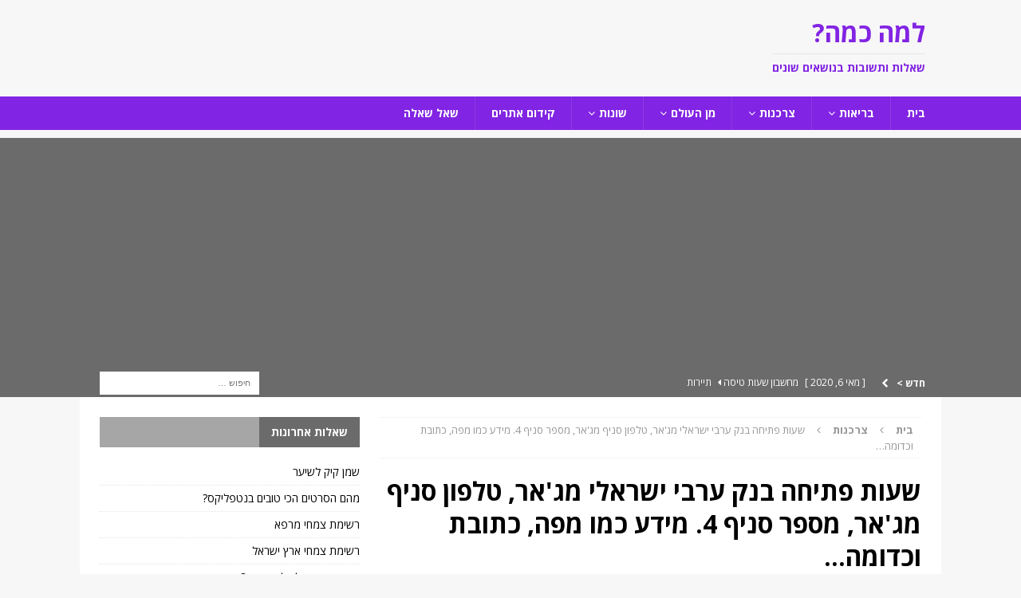

--- FILE ---
content_type: text/html; charset=UTF-8
request_url: https://www.lamakama.co.il/%D7%A9%D7%A2%D7%95%D7%AA-%D7%A4%D7%AA%D7%99%D7%97%D7%94-%D7%91%D7%A0%D7%A7-%D7%A2%D7%A8%D7%91%D7%99-%D7%99%D7%A9%D7%A8%D7%90%D7%9C%D7%99-%D7%9E%D7%92%D7%90%D7%A8-%D7%98%D7%9C%D7%A4%D7%95%D7%9F/
body_size: 22255
content:
<!DOCTYPE html>
<html class="no-js mh-one-sb" dir="rtl" lang="he-IL">
<head>
<meta charset="UTF-8">
<meta name="viewport" content="width=device-width, initial-scale=1.0">
<link rel="profile" href="https://gmpg.org/xfn/11" />
<meta name='robots' content='index, follow, max-image-preview:large, max-snippet:-1, max-video-preview:-1' />

	<!-- This site is optimized with the Yoast SEO plugin v23.3 - https://yoast.com/wordpress/plugins/seo/ -->
	<title>שעות פתיחה בנק ערבי ישראלי מג&#039;אר, טלפון סניף מג&#039;אר, מספר סניף 4. מידע כמו מפה, כתובת וכדומה... - למה כמה?</title>
	<link rel="canonical" href="https://www.lamakama.co.il/שעות-פתיחה-בנק-ערבי-ישראלי-מגאר-טלפון/" />
	<meta property="og:locale" content="he_IL" />
	<meta property="og:type" content="article" />
	<meta property="og:title" content="שעות פתיחה בנק ערבי ישראלי מג&#039;אר, טלפון סניף מג&#039;אר, מספר סניף 4. מידע כמו מפה, כתובת וכדומה... - למה כמה?" />
	<meta property="og:description" content="שאלהראיתי שפרסמתם מידע על סניפי בנקים שונים. אשמח למידע גם על סניף בנק ערבי ישראלי במג&#039;אר שנקרא סניף מג&#039;אר ומספרו 4. מישהו יכול לרשום את כתובת הסניף ואם אפשר גם קישור למפה?תשובה לשאלה: שעות פתיחה [...]" />
	<meta property="og:url" content="https://www.lamakama.co.il/שעות-פתיחה-בנק-ערבי-ישראלי-מגאר-טלפון/" />
	<meta property="og:site_name" content="למה כמה?" />
	<meta property="article:published_time" content="2020-05-06T19:01:39+00:00" />
	<meta property="og:image" content="https://www.lamakama.co.il/wp-content/uploads/2020/05/שאלות-ותשובות.jpg" />
	<meta property="og:image:width" content="1280" />
	<meta property="og:image:height" content="800" />
	<meta property="og:image:type" content="image/jpeg" />
	<meta name="author" content="yoram" />
	<meta name="twitter:card" content="summary_large_image" />
	<meta name="twitter:label1" content="נכתב על יד" />
	<meta name="twitter:data1" content="yoram" />
	<meta name="twitter:label2" content="זמן קריאה מוערך" />
	<meta name="twitter:data2" content="דקה1" />
	<script type="application/ld+json" class="yoast-schema-graph">{"@context":"https://schema.org","@graph":[{"@type":"WebPage","@id":"https://www.lamakama.co.il/%d7%a9%d7%a2%d7%95%d7%aa-%d7%a4%d7%aa%d7%99%d7%97%d7%94-%d7%91%d7%a0%d7%a7-%d7%a2%d7%a8%d7%91%d7%99-%d7%99%d7%a9%d7%a8%d7%90%d7%9c%d7%99-%d7%9e%d7%92%d7%90%d7%a8-%d7%98%d7%9c%d7%a4%d7%95%d7%9f/","url":"https://www.lamakama.co.il/%d7%a9%d7%a2%d7%95%d7%aa-%d7%a4%d7%aa%d7%99%d7%97%d7%94-%d7%91%d7%a0%d7%a7-%d7%a2%d7%a8%d7%91%d7%99-%d7%99%d7%a9%d7%a8%d7%90%d7%9c%d7%99-%d7%9e%d7%92%d7%90%d7%a8-%d7%98%d7%9c%d7%a4%d7%95%d7%9f/","name":"שעות פתיחה בנק ערבי ישראלי מג'אר, טלפון סניף מג'אר, מספר סניף 4. מידע כמו מפה, כתובת וכדומה... - למה כמה?","isPartOf":{"@id":"https://www.lamakama.co.il/#website"},"primaryImageOfPage":{"@id":"https://www.lamakama.co.il/%d7%a9%d7%a2%d7%95%d7%aa-%d7%a4%d7%aa%d7%99%d7%97%d7%94-%d7%91%d7%a0%d7%a7-%d7%a2%d7%a8%d7%91%d7%99-%d7%99%d7%a9%d7%a8%d7%90%d7%9c%d7%99-%d7%9e%d7%92%d7%90%d7%a8-%d7%98%d7%9c%d7%a4%d7%95%d7%9f/#primaryimage"},"image":{"@id":"https://www.lamakama.co.il/%d7%a9%d7%a2%d7%95%d7%aa-%d7%a4%d7%aa%d7%99%d7%97%d7%94-%d7%91%d7%a0%d7%a7-%d7%a2%d7%a8%d7%91%d7%99-%d7%99%d7%a9%d7%a8%d7%90%d7%9c%d7%99-%d7%9e%d7%92%d7%90%d7%a8-%d7%98%d7%9c%d7%a4%d7%95%d7%9f/#primaryimage"},"thumbnailUrl":"https://www.lamakama.co.il/wp-content/uploads/2020/05/שאלות-ותשובות.jpg","datePublished":"2020-05-06T19:01:39+00:00","dateModified":"2020-05-06T19:01:39+00:00","author":{"@id":"https://www.lamakama.co.il/#/schema/person/3202f942c07748f6c62bebd82297e705"},"breadcrumb":{"@id":"https://www.lamakama.co.il/%d7%a9%d7%a2%d7%95%d7%aa-%d7%a4%d7%aa%d7%99%d7%97%d7%94-%d7%91%d7%a0%d7%a7-%d7%a2%d7%a8%d7%91%d7%99-%d7%99%d7%a9%d7%a8%d7%90%d7%9c%d7%99-%d7%9e%d7%92%d7%90%d7%a8-%d7%98%d7%9c%d7%a4%d7%95%d7%9f/#breadcrumb"},"inLanguage":"he-IL","potentialAction":[{"@type":"ReadAction","target":["https://www.lamakama.co.il/%d7%a9%d7%a2%d7%95%d7%aa-%d7%a4%d7%aa%d7%99%d7%97%d7%94-%d7%91%d7%a0%d7%a7-%d7%a2%d7%a8%d7%91%d7%99-%d7%99%d7%a9%d7%a8%d7%90%d7%9c%d7%99-%d7%9e%d7%92%d7%90%d7%a8-%d7%98%d7%9c%d7%a4%d7%95%d7%9f/"]}]},{"@type":"ImageObject","inLanguage":"he-IL","@id":"https://www.lamakama.co.il/%d7%a9%d7%a2%d7%95%d7%aa-%d7%a4%d7%aa%d7%99%d7%97%d7%94-%d7%91%d7%a0%d7%a7-%d7%a2%d7%a8%d7%91%d7%99-%d7%99%d7%a9%d7%a8%d7%90%d7%9c%d7%99-%d7%9e%d7%92%d7%90%d7%a8-%d7%98%d7%9c%d7%a4%d7%95%d7%9f/#primaryimage","url":"https://www.lamakama.co.il/wp-content/uploads/2020/05/שאלות-ותשובות.jpg","contentUrl":"https://www.lamakama.co.il/wp-content/uploads/2020/05/שאלות-ותשובות.jpg","width":1280,"height":800},{"@type":"BreadcrumbList","@id":"https://www.lamakama.co.il/%d7%a9%d7%a2%d7%95%d7%aa-%d7%a4%d7%aa%d7%99%d7%97%d7%94-%d7%91%d7%a0%d7%a7-%d7%a2%d7%a8%d7%91%d7%99-%d7%99%d7%a9%d7%a8%d7%90%d7%9c%d7%99-%d7%9e%d7%92%d7%90%d7%a8-%d7%98%d7%9c%d7%a4%d7%95%d7%9f/#breadcrumb","itemListElement":[{"@type":"ListItem","position":1,"name":"דף הבית","item":"https://www.lamakama.co.il/"},{"@type":"ListItem","position":2,"name":"שעות פתיחה בנק ערבי ישראלי מג'אר, טלפון סניף מג'אר, מספר סניף 4. מידע כמו מפה, כתובת וכדומה&#8230;"}]},{"@type":"WebSite","@id":"https://www.lamakama.co.il/#website","url":"https://www.lamakama.co.il/","name":"למה כמה?","description":"שאלות ותשובות בנושאים שונים","potentialAction":[{"@type":"SearchAction","target":{"@type":"EntryPoint","urlTemplate":"https://www.lamakama.co.il/?s={search_term_string}"},"query-input":"required name=search_term_string"}],"inLanguage":"he-IL"},{"@type":"Person","@id":"https://www.lamakama.co.il/#/schema/person/3202f942c07748f6c62bebd82297e705","name":"yoram","image":{"@type":"ImageObject","inLanguage":"he-IL","@id":"https://www.lamakama.co.il/#/schema/person/image/","url":"https://secure.gravatar.com/avatar/ccba5ad9638687b1d2d6bdab95287281?s=96&d=mm&r=g","contentUrl":"https://secure.gravatar.com/avatar/ccba5ad9638687b1d2d6bdab95287281?s=96&d=mm&r=g","caption":"yoram"},"sameAs":["https://www.lamakama.co.il"]}]}</script>
	<!-- / Yoast SEO plugin. -->


<link rel='dns-prefetch' href='//stats.wp.com' />
<link rel='dns-prefetch' href='//fonts.googleapis.com' />
<link rel="alternate" type="application/rss+xml" title="למה כמה? &laquo; פיד‏" href="https://www.lamakama.co.il/feed/" />
<link rel="alternate" type="application/rss+xml" title="למה כמה? &laquo; פיד תגובות‏" href="https://www.lamakama.co.il/comments/feed/" />
<script type="text/javascript">
/* <![CDATA[ */
window._wpemojiSettings = {"baseUrl":"https:\/\/s.w.org\/images\/core\/emoji\/15.0.3\/72x72\/","ext":".png","svgUrl":"https:\/\/s.w.org\/images\/core\/emoji\/15.0.3\/svg\/","svgExt":".svg","source":{"concatemoji":"https:\/\/www.lamakama.co.il\/wp-includes\/js\/wp-emoji-release.min.js?ver=6.6.4"}};
/*! This file is auto-generated */
!function(i,n){var o,s,e;function c(e){try{var t={supportTests:e,timestamp:(new Date).valueOf()};sessionStorage.setItem(o,JSON.stringify(t))}catch(e){}}function p(e,t,n){e.clearRect(0,0,e.canvas.width,e.canvas.height),e.fillText(t,0,0);var t=new Uint32Array(e.getImageData(0,0,e.canvas.width,e.canvas.height).data),r=(e.clearRect(0,0,e.canvas.width,e.canvas.height),e.fillText(n,0,0),new Uint32Array(e.getImageData(0,0,e.canvas.width,e.canvas.height).data));return t.every(function(e,t){return e===r[t]})}function u(e,t,n){switch(t){case"flag":return n(e,"\ud83c\udff3\ufe0f\u200d\u26a7\ufe0f","\ud83c\udff3\ufe0f\u200b\u26a7\ufe0f")?!1:!n(e,"\ud83c\uddfa\ud83c\uddf3","\ud83c\uddfa\u200b\ud83c\uddf3")&&!n(e,"\ud83c\udff4\udb40\udc67\udb40\udc62\udb40\udc65\udb40\udc6e\udb40\udc67\udb40\udc7f","\ud83c\udff4\u200b\udb40\udc67\u200b\udb40\udc62\u200b\udb40\udc65\u200b\udb40\udc6e\u200b\udb40\udc67\u200b\udb40\udc7f");case"emoji":return!n(e,"\ud83d\udc26\u200d\u2b1b","\ud83d\udc26\u200b\u2b1b")}return!1}function f(e,t,n){var r="undefined"!=typeof WorkerGlobalScope&&self instanceof WorkerGlobalScope?new OffscreenCanvas(300,150):i.createElement("canvas"),a=r.getContext("2d",{willReadFrequently:!0}),o=(a.textBaseline="top",a.font="600 32px Arial",{});return e.forEach(function(e){o[e]=t(a,e,n)}),o}function t(e){var t=i.createElement("script");t.src=e,t.defer=!0,i.head.appendChild(t)}"undefined"!=typeof Promise&&(o="wpEmojiSettingsSupports",s=["flag","emoji"],n.supports={everything:!0,everythingExceptFlag:!0},e=new Promise(function(e){i.addEventListener("DOMContentLoaded",e,{once:!0})}),new Promise(function(t){var n=function(){try{var e=JSON.parse(sessionStorage.getItem(o));if("object"==typeof e&&"number"==typeof e.timestamp&&(new Date).valueOf()<e.timestamp+604800&&"object"==typeof e.supportTests)return e.supportTests}catch(e){}return null}();if(!n){if("undefined"!=typeof Worker&&"undefined"!=typeof OffscreenCanvas&&"undefined"!=typeof URL&&URL.createObjectURL&&"undefined"!=typeof Blob)try{var e="postMessage("+f.toString()+"("+[JSON.stringify(s),u.toString(),p.toString()].join(",")+"));",r=new Blob([e],{type:"text/javascript"}),a=new Worker(URL.createObjectURL(r),{name:"wpTestEmojiSupports"});return void(a.onmessage=function(e){c(n=e.data),a.terminate(),t(n)})}catch(e){}c(n=f(s,u,p))}t(n)}).then(function(e){for(var t in e)n.supports[t]=e[t],n.supports.everything=n.supports.everything&&n.supports[t],"flag"!==t&&(n.supports.everythingExceptFlag=n.supports.everythingExceptFlag&&n.supports[t]);n.supports.everythingExceptFlag=n.supports.everythingExceptFlag&&!n.supports.flag,n.DOMReady=!1,n.readyCallback=function(){n.DOMReady=!0}}).then(function(){return e}).then(function(){var e;n.supports.everything||(n.readyCallback(),(e=n.source||{}).concatemoji?t(e.concatemoji):e.wpemoji&&e.twemoji&&(t(e.twemoji),t(e.wpemoji)))}))}((window,document),window._wpemojiSettings);
/* ]]> */
</script>
<style id='wp-emoji-styles-inline-css' type='text/css'>

	img.wp-smiley, img.emoji {
		display: inline !important;
		border: none !important;
		box-shadow: none !important;
		height: 1em !important;
		width: 1em !important;
		margin: 0 0.07em !important;
		vertical-align: -0.1em !important;
		background: none !important;
		padding: 0 !important;
	}
</style>
<link rel='stylesheet' id='wp-block-library-rtl-css' href='https://www.lamakama.co.il/wp-includes/css/dist/block-library/style-rtl.min.css?ver=6.6.4' type='text/css' media='all' />
<link rel='stylesheet' id='mediaelement-css' href='https://www.lamakama.co.il/wp-includes/js/mediaelement/mediaelementplayer-legacy.min.css?ver=4.2.17' type='text/css' media='all' />
<link rel='stylesheet' id='wp-mediaelement-css' href='https://www.lamakama.co.il/wp-includes/js/mediaelement/wp-mediaelement.min.css?ver=6.6.4' type='text/css' media='all' />
<style id='jetpack-sharing-buttons-style-inline-css' type='text/css'>
.jetpack-sharing-buttons__services-list{display:flex;flex-direction:row;flex-wrap:wrap;gap:0;list-style-type:none;margin:5px;padding:0}.jetpack-sharing-buttons__services-list.has-small-icon-size{font-size:12px}.jetpack-sharing-buttons__services-list.has-normal-icon-size{font-size:16px}.jetpack-sharing-buttons__services-list.has-large-icon-size{font-size:24px}.jetpack-sharing-buttons__services-list.has-huge-icon-size{font-size:36px}@media print{.jetpack-sharing-buttons__services-list{display:none!important}}.editor-styles-wrapper .wp-block-jetpack-sharing-buttons{gap:0;padding-inline-start:0}ul.jetpack-sharing-buttons__services-list.has-background{padding:1.25em 2.375em}
</style>
<style id='classic-theme-styles-inline-css' type='text/css'>
/*! This file is auto-generated */
.wp-block-button__link{color:#fff;background-color:#32373c;border-radius:9999px;box-shadow:none;text-decoration:none;padding:calc(.667em + 2px) calc(1.333em + 2px);font-size:1.125em}.wp-block-file__button{background:#32373c;color:#fff;text-decoration:none}
</style>
<style id='global-styles-inline-css' type='text/css'>
:root{--wp--preset--aspect-ratio--square: 1;--wp--preset--aspect-ratio--4-3: 4/3;--wp--preset--aspect-ratio--3-4: 3/4;--wp--preset--aspect-ratio--3-2: 3/2;--wp--preset--aspect-ratio--2-3: 2/3;--wp--preset--aspect-ratio--16-9: 16/9;--wp--preset--aspect-ratio--9-16: 9/16;--wp--preset--color--black: #000000;--wp--preset--color--cyan-bluish-gray: #abb8c3;--wp--preset--color--white: #ffffff;--wp--preset--color--pale-pink: #f78da7;--wp--preset--color--vivid-red: #cf2e2e;--wp--preset--color--luminous-vivid-orange: #ff6900;--wp--preset--color--luminous-vivid-amber: #fcb900;--wp--preset--color--light-green-cyan: #7bdcb5;--wp--preset--color--vivid-green-cyan: #00d084;--wp--preset--color--pale-cyan-blue: #8ed1fc;--wp--preset--color--vivid-cyan-blue: #0693e3;--wp--preset--color--vivid-purple: #9b51e0;--wp--preset--gradient--vivid-cyan-blue-to-vivid-purple: linear-gradient(135deg,rgba(6,147,227,1) 0%,rgb(155,81,224) 100%);--wp--preset--gradient--light-green-cyan-to-vivid-green-cyan: linear-gradient(135deg,rgb(122,220,180) 0%,rgb(0,208,130) 100%);--wp--preset--gradient--luminous-vivid-amber-to-luminous-vivid-orange: linear-gradient(135deg,rgba(252,185,0,1) 0%,rgba(255,105,0,1) 100%);--wp--preset--gradient--luminous-vivid-orange-to-vivid-red: linear-gradient(135deg,rgba(255,105,0,1) 0%,rgb(207,46,46) 100%);--wp--preset--gradient--very-light-gray-to-cyan-bluish-gray: linear-gradient(135deg,rgb(238,238,238) 0%,rgb(169,184,195) 100%);--wp--preset--gradient--cool-to-warm-spectrum: linear-gradient(135deg,rgb(74,234,220) 0%,rgb(151,120,209) 20%,rgb(207,42,186) 40%,rgb(238,44,130) 60%,rgb(251,105,98) 80%,rgb(254,248,76) 100%);--wp--preset--gradient--blush-light-purple: linear-gradient(135deg,rgb(255,206,236) 0%,rgb(152,150,240) 100%);--wp--preset--gradient--blush-bordeaux: linear-gradient(135deg,rgb(254,205,165) 0%,rgb(254,45,45) 50%,rgb(107,0,62) 100%);--wp--preset--gradient--luminous-dusk: linear-gradient(135deg,rgb(255,203,112) 0%,rgb(199,81,192) 50%,rgb(65,88,208) 100%);--wp--preset--gradient--pale-ocean: linear-gradient(135deg,rgb(255,245,203) 0%,rgb(182,227,212) 50%,rgb(51,167,181) 100%);--wp--preset--gradient--electric-grass: linear-gradient(135deg,rgb(202,248,128) 0%,rgb(113,206,126) 100%);--wp--preset--gradient--midnight: linear-gradient(135deg,rgb(2,3,129) 0%,rgb(40,116,252) 100%);--wp--preset--font-size--small: 13px;--wp--preset--font-size--medium: 20px;--wp--preset--font-size--large: 36px;--wp--preset--font-size--x-large: 42px;--wp--preset--spacing--20: 0.44rem;--wp--preset--spacing--30: 0.67rem;--wp--preset--spacing--40: 1rem;--wp--preset--spacing--50: 1.5rem;--wp--preset--spacing--60: 2.25rem;--wp--preset--spacing--70: 3.38rem;--wp--preset--spacing--80: 5.06rem;--wp--preset--shadow--natural: 6px 6px 9px rgba(0, 0, 0, 0.2);--wp--preset--shadow--deep: 12px 12px 50px rgba(0, 0, 0, 0.4);--wp--preset--shadow--sharp: 6px 6px 0px rgba(0, 0, 0, 0.2);--wp--preset--shadow--outlined: 6px 6px 0px -3px rgba(255, 255, 255, 1), 6px 6px rgba(0, 0, 0, 1);--wp--preset--shadow--crisp: 6px 6px 0px rgba(0, 0, 0, 1);}:where(.is-layout-flex){gap: 0.5em;}:where(.is-layout-grid){gap: 0.5em;}body .is-layout-flex{display: flex;}.is-layout-flex{flex-wrap: wrap;align-items: center;}.is-layout-flex > :is(*, div){margin: 0;}body .is-layout-grid{display: grid;}.is-layout-grid > :is(*, div){margin: 0;}:where(.wp-block-columns.is-layout-flex){gap: 2em;}:where(.wp-block-columns.is-layout-grid){gap: 2em;}:where(.wp-block-post-template.is-layout-flex){gap: 1.25em;}:where(.wp-block-post-template.is-layout-grid){gap: 1.25em;}.has-black-color{color: var(--wp--preset--color--black) !important;}.has-cyan-bluish-gray-color{color: var(--wp--preset--color--cyan-bluish-gray) !important;}.has-white-color{color: var(--wp--preset--color--white) !important;}.has-pale-pink-color{color: var(--wp--preset--color--pale-pink) !important;}.has-vivid-red-color{color: var(--wp--preset--color--vivid-red) !important;}.has-luminous-vivid-orange-color{color: var(--wp--preset--color--luminous-vivid-orange) !important;}.has-luminous-vivid-amber-color{color: var(--wp--preset--color--luminous-vivid-amber) !important;}.has-light-green-cyan-color{color: var(--wp--preset--color--light-green-cyan) !important;}.has-vivid-green-cyan-color{color: var(--wp--preset--color--vivid-green-cyan) !important;}.has-pale-cyan-blue-color{color: var(--wp--preset--color--pale-cyan-blue) !important;}.has-vivid-cyan-blue-color{color: var(--wp--preset--color--vivid-cyan-blue) !important;}.has-vivid-purple-color{color: var(--wp--preset--color--vivid-purple) !important;}.has-black-background-color{background-color: var(--wp--preset--color--black) !important;}.has-cyan-bluish-gray-background-color{background-color: var(--wp--preset--color--cyan-bluish-gray) !important;}.has-white-background-color{background-color: var(--wp--preset--color--white) !important;}.has-pale-pink-background-color{background-color: var(--wp--preset--color--pale-pink) !important;}.has-vivid-red-background-color{background-color: var(--wp--preset--color--vivid-red) !important;}.has-luminous-vivid-orange-background-color{background-color: var(--wp--preset--color--luminous-vivid-orange) !important;}.has-luminous-vivid-amber-background-color{background-color: var(--wp--preset--color--luminous-vivid-amber) !important;}.has-light-green-cyan-background-color{background-color: var(--wp--preset--color--light-green-cyan) !important;}.has-vivid-green-cyan-background-color{background-color: var(--wp--preset--color--vivid-green-cyan) !important;}.has-pale-cyan-blue-background-color{background-color: var(--wp--preset--color--pale-cyan-blue) !important;}.has-vivid-cyan-blue-background-color{background-color: var(--wp--preset--color--vivid-cyan-blue) !important;}.has-vivid-purple-background-color{background-color: var(--wp--preset--color--vivid-purple) !important;}.has-black-border-color{border-color: var(--wp--preset--color--black) !important;}.has-cyan-bluish-gray-border-color{border-color: var(--wp--preset--color--cyan-bluish-gray) !important;}.has-white-border-color{border-color: var(--wp--preset--color--white) !important;}.has-pale-pink-border-color{border-color: var(--wp--preset--color--pale-pink) !important;}.has-vivid-red-border-color{border-color: var(--wp--preset--color--vivid-red) !important;}.has-luminous-vivid-orange-border-color{border-color: var(--wp--preset--color--luminous-vivid-orange) !important;}.has-luminous-vivid-amber-border-color{border-color: var(--wp--preset--color--luminous-vivid-amber) !important;}.has-light-green-cyan-border-color{border-color: var(--wp--preset--color--light-green-cyan) !important;}.has-vivid-green-cyan-border-color{border-color: var(--wp--preset--color--vivid-green-cyan) !important;}.has-pale-cyan-blue-border-color{border-color: var(--wp--preset--color--pale-cyan-blue) !important;}.has-vivid-cyan-blue-border-color{border-color: var(--wp--preset--color--vivid-cyan-blue) !important;}.has-vivid-purple-border-color{border-color: var(--wp--preset--color--vivid-purple) !important;}.has-vivid-cyan-blue-to-vivid-purple-gradient-background{background: var(--wp--preset--gradient--vivid-cyan-blue-to-vivid-purple) !important;}.has-light-green-cyan-to-vivid-green-cyan-gradient-background{background: var(--wp--preset--gradient--light-green-cyan-to-vivid-green-cyan) !important;}.has-luminous-vivid-amber-to-luminous-vivid-orange-gradient-background{background: var(--wp--preset--gradient--luminous-vivid-amber-to-luminous-vivid-orange) !important;}.has-luminous-vivid-orange-to-vivid-red-gradient-background{background: var(--wp--preset--gradient--luminous-vivid-orange-to-vivid-red) !important;}.has-very-light-gray-to-cyan-bluish-gray-gradient-background{background: var(--wp--preset--gradient--very-light-gray-to-cyan-bluish-gray) !important;}.has-cool-to-warm-spectrum-gradient-background{background: var(--wp--preset--gradient--cool-to-warm-spectrum) !important;}.has-blush-light-purple-gradient-background{background: var(--wp--preset--gradient--blush-light-purple) !important;}.has-blush-bordeaux-gradient-background{background: var(--wp--preset--gradient--blush-bordeaux) !important;}.has-luminous-dusk-gradient-background{background: var(--wp--preset--gradient--luminous-dusk) !important;}.has-pale-ocean-gradient-background{background: var(--wp--preset--gradient--pale-ocean) !important;}.has-electric-grass-gradient-background{background: var(--wp--preset--gradient--electric-grass) !important;}.has-midnight-gradient-background{background: var(--wp--preset--gradient--midnight) !important;}.has-small-font-size{font-size: var(--wp--preset--font-size--small) !important;}.has-medium-font-size{font-size: var(--wp--preset--font-size--medium) !important;}.has-large-font-size{font-size: var(--wp--preset--font-size--large) !important;}.has-x-large-font-size{font-size: var(--wp--preset--font-size--x-large) !important;}
:where(.wp-block-post-template.is-layout-flex){gap: 1.25em;}:where(.wp-block-post-template.is-layout-grid){gap: 1.25em;}
:where(.wp-block-columns.is-layout-flex){gap: 2em;}:where(.wp-block-columns.is-layout-grid){gap: 2em;}
:root :where(.wp-block-pullquote){font-size: 1.5em;line-height: 1.6;}
</style>
<link rel='stylesheet' id='YSFA-css' href='https://www.lamakama.co.il/wp-content/plugins/faq-schema-block-to-accordion/assets/css/style.min.css?ver=1.0.5' type='text/css' media='all' />
<link rel='stylesheet' id='mh-magazine-css' href='https://www.lamakama.co.il/wp-content/themes/mh-magazine/style.css?ver=3.9.3' type='text/css' media='all' />
<link rel='stylesheet' id='mh-magazine-child-css' href='https://www.lamakama.co.il/wp-content/themes/mh-magazine-child/style.css?ver=1.0.0' type='text/css' media='all' />
<link rel='stylesheet' id='mh-magazine-rtl-css' href='https://www.lamakama.co.il/wp-content/themes/mh-magazine/rtl.css?ver=3.9.3' type='text/css' media='all' />
<link rel='stylesheet' id='mh-font-awesome-css' href='https://www.lamakama.co.il/wp-content/themes/mh-magazine/includes/font-awesome.min.css' type='text/css' media='all' />
<link rel='stylesheet' id='mh-google-fonts-css' href='https://fonts.googleapis.com/css?family=Open+Sans:300,400,400italic,600,700' type='text/css' media='all' />
<link rel='stylesheet' id='tablepress-default-css' href='https://www.lamakama.co.il/wp-content/plugins/tablepress/css/build/default-rtl.css?ver=2.4.1' type='text/css' media='all' />
<script type="text/javascript" src="https://www.lamakama.co.il/wp-includes/js/jquery/jquery.min.js?ver=3.7.1" id="jquery-core-js"></script>
<script type="text/javascript" src="https://www.lamakama.co.il/wp-includes/js/jquery/jquery-migrate.min.js?ver=3.4.1" id="jquery-migrate-js"></script>
<script type="text/javascript" src="https://www.lamakama.co.il/wp-content/themes/mh-magazine/js/scripts.js?ver=3.9.3" id="mh-scripts-js"></script>
<link rel="https://api.w.org/" href="https://www.lamakama.co.il/wp-json/" /><link rel="alternate" title="JSON" type="application/json" href="https://www.lamakama.co.il/wp-json/wp/v2/posts/1324" /><link rel="EditURI" type="application/rsd+xml" title="RSD" href="https://www.lamakama.co.il/xmlrpc.php?rsd" />
<meta name="generator" content="WordPress 6.6.4" />
<link rel='shortlink' href='https://www.lamakama.co.il/?p=1324' />
<link rel="alternate" title="oEmbed (JSON)" type="application/json+oembed" href="https://www.lamakama.co.il/wp-json/oembed/1.0/embed?url=https%3A%2F%2Fwww.lamakama.co.il%2F%25d7%25a9%25d7%25a2%25d7%2595%25d7%25aa-%25d7%25a4%25d7%25aa%25d7%2599%25d7%2597%25d7%2594-%25d7%2591%25d7%25a0%25d7%25a7-%25d7%25a2%25d7%25a8%25d7%2591%25d7%2599-%25d7%2599%25d7%25a9%25d7%25a8%25d7%2590%25d7%259c%25d7%2599-%25d7%259e%25d7%2592%25d7%2590%25d7%25a8-%25d7%2598%25d7%259c%25d7%25a4%25d7%2595%25d7%259f%2F" />
<link rel="alternate" title="oEmbed (XML)" type="text/xml+oembed" href="https://www.lamakama.co.il/wp-json/oembed/1.0/embed?url=https%3A%2F%2Fwww.lamakama.co.il%2F%25d7%25a9%25d7%25a2%25d7%2595%25d7%25aa-%25d7%25a4%25d7%25aa%25d7%2599%25d7%2597%25d7%2594-%25d7%2591%25d7%25a0%25d7%25a7-%25d7%25a2%25d7%25a8%25d7%2591%25d7%2599-%25d7%2599%25d7%25a9%25d7%25a8%25d7%2590%25d7%259c%25d7%2599-%25d7%259e%25d7%2592%25d7%2590%25d7%25a8-%25d7%2598%25d7%259c%25d7%25a4%25d7%2595%25d7%259f%2F&#038;format=xml" />
<!-- HFCM by 99 Robots - Snippet # 2: google analytics -->
<!-- Global site tag (gtag.js) - Google Analytics -->
<script async src="https://www.googletagmanager.com/gtag/js?id=UA-178132925-1"></script>
<script>
  window.dataLayer = window.dataLayer || [];
  function gtag(){dataLayer.push(arguments);}
  gtag('js', new Date());

  gtag('config', 'UA-178132925-1');
</script>

<!-- /end HFCM by 99 Robots -->
<script async src="https://pagead2.googlesyndication.com/pagead/js/adsbygoogle.js?client=ca-pub-8685177900787665"
     crossorigin="anonymous"></script>	<style>img#wpstats{display:none}</style>
		<style type="text/css">
.mh-navigation li:hover, .mh-navigation ul li:hover > ul, .mh-main-nav-wrap, .mh-main-nav, .mh-social-nav li a:hover, .entry-tags li, .mh-slider-caption, .mh-widget-layout8 .mh-widget-title .mh-footer-widget-title-inner, .mh-widget-col-1 .mh-slider-caption, .mh-widget-col-1 .mh-posts-lineup-caption, .mh-carousel-layout1, .mh-spotlight-widget, .mh-social-widget li a, .mh-author-bio-widget, .mh-footer-widget .mh-tab-comment-excerpt, .mh-nip-item:hover .mh-nip-overlay, .mh-widget .tagcloud a, .mh-footer-widget .tagcloud a, .mh-footer, .mh-copyright-wrap, input[type=submit]:hover, #infinite-handle span:hover { background: #8224e3; }
.mh-extra-nav-bg { background: rgba(130, 36, 227, 0.2); }
.mh-slider-caption, .mh-posts-stacked-title, .mh-posts-lineup-caption { background: #8224e3; background: rgba(130, 36, 227, 0.8); }
@media screen and (max-width: 900px) { #mh-mobile .mh-slider-caption, #mh-mobile .mh-posts-lineup-caption { background: rgba(130, 36, 227, 1); } }
.slicknav_menu, .slicknav_nav ul, #mh-mobile .mh-footer-widget .mh-posts-stacked-overlay { border-color: #8224e3; }
.mh-copyright, .mh-copyright a { color: #fff; }
.mh-widget-layout4 .mh-widget-title { background: #6b6b6b; background: rgba(107, 107, 107, 0.6); }
.mh-preheader, .mh-wide-layout .mh-subheader, .mh-ticker-title, .mh-main-nav li:hover, .mh-footer-nav, .slicknav_menu, .slicknav_btn, .slicknav_nav .slicknav_item:hover, .slicknav_nav a:hover, .mh-back-to-top, .mh-subheading, .entry-tags .fa, .entry-tags li:hover, .mh-widget-layout2 .mh-widget-title, .mh-widget-layout4 .mh-widget-title-inner, .mh-widget-layout4 .mh-footer-widget-title, .mh-widget-layout5 .mh-widget-title-inner, .mh-widget-layout6 .mh-widget-title, #mh-mobile .flex-control-paging li a.flex-active, .mh-image-caption, .mh-carousel-layout1 .mh-carousel-caption, .mh-tab-button.active, .mh-tab-button.active:hover, .mh-footer-widget .mh-tab-button.active, .mh-social-widget li:hover a, .mh-footer-widget .mh-social-widget li a, .mh-footer-widget .mh-author-bio-widget, .tagcloud a:hover, .mh-widget .tagcloud a:hover, .mh-footer-widget .tagcloud a:hover, .mh-posts-stacked-item .mh-meta, .page-numbers:hover, .mh-loop-pagination .current, .mh-comments-pagination .current, .pagelink, a:hover .pagelink, input[type=submit], #infinite-handle span { background: #6b6b6b; }
.mh-main-nav-wrap .slicknav_nav ul, blockquote, .mh-widget-layout1 .mh-widget-title, .mh-widget-layout3 .mh-widget-title, .mh-widget-layout5 .mh-widget-title, .mh-widget-layout8 .mh-widget-title:after, #mh-mobile .mh-slider-caption, .mh-carousel-layout1, .mh-spotlight-widget, .mh-author-bio-widget, .mh-author-bio-title, .mh-author-bio-image-frame, .mh-video-widget, .mh-tab-buttons, textarea:hover, input[type=text]:hover, input[type=email]:hover, input[type=tel]:hover, input[type=url]:hover { border-color: #6b6b6b; }
.mh-header-tagline, .mh-dropcap, .mh-carousel-layout1 .flex-direction-nav a, .mh-carousel-layout2 .mh-carousel-caption, .mh-posts-digest-small-category, .mh-posts-lineup-more, .bypostauthor .fn:after, .mh-comment-list .comment-reply-link:before, #respond #cancel-comment-reply-link:before { color: #6b6b6b; }
.entry-content a { color: #8224e3; }
a:hover, .entry-content a:hover, #respond a:hover, #respond #cancel-comment-reply-link:hover, #respond .logged-in-as a:hover, .mh-comment-list .comment-meta a:hover, .mh-ping-list .mh-ping-item a:hover, .mh-meta a:hover, .mh-breadcrumb a:hover, .mh-tabbed-widget a:hover { color: #8224e3; }
</style>
<!--[if lt IE 9]>
<script src="https://www.lamakama.co.il/wp-content/themes/mh-magazine/js/css3-mediaqueries.js"></script>
<![endif]-->
<link rel="icon" href="https://www.lamakama.co.il/wp-content/uploads/2020/05/cropped-fbicon-1-32x32.jpg" sizes="32x32" />
<link rel="icon" href="https://www.lamakama.co.il/wp-content/uploads/2020/05/cropped-fbicon-1-192x192.jpg" sizes="192x192" />
<link rel="apple-touch-icon" href="https://www.lamakama.co.il/wp-content/uploads/2020/05/cropped-fbicon-1-180x180.jpg" />
<meta name="msapplication-TileImage" content="https://www.lamakama.co.il/wp-content/uploads/2020/05/cropped-fbicon-1-270x270.jpg" />
</head>
<body data-rsssl=1 id="mh-mobile" class="rtl post-template-default single single-post postid-1324 single-format-standard mh-wide-layout mh-right-sb mh-loop-layout1 mh-widget-layout4 mh-header-transparent" itemscope="itemscope" itemtype="https://schema.org/WebPage">
<div class="mh-header-nav-mobile clearfix"></div>
	<div class="mh-preheader">
    	<div class="mh-container mh-container-inner mh-row clearfix">
										<div class="mh-header-bar-content mh-header-bar-top-right mh-col-1-3 clearfix">
									</div>
					</div>
	</div>
<header class="mh-header" itemscope="itemscope" itemtype="https://schema.org/WPHeader">
	<div class="mh-container mh-container-inner clearfix">
		<div class="mh-custom-header clearfix">
<div class="mh-header-columns mh-row clearfix">
<div class="mh-col-1-1 mh-site-identity">
<div class="mh-site-logo" role="banner" itemscope="itemscope" itemtype="https://schema.org/Brand">
<style type="text/css" id="mh-header-css">.mh-header-title, .mh-header-tagline { color: #8224e3; }</style>
<div class="mh-header-text">
<a class="mh-header-text-link" href="https://www.lamakama.co.il/" title="למה כמה?" rel="home">
<h2 class="mh-header-title">למה כמה?</h2>
<h3 class="mh-header-tagline">שאלות ותשובות בנושאים שונים</h3>
</a>
</div>
</div>
</div>
</div>
</div>
	</div>
	<div class="mh-main-nav-wrap">
		<nav class="mh-navigation mh-main-nav mh-container mh-container-inner clearfix" itemscope="itemscope" itemtype="https://schema.org/SiteNavigationElement">
			<div class="menu-%d7%aa%d7%a4%d7%a8%d7%99%d7%98-%d7%a8%d7%90%d7%a9%d7%99-container"><ul id="menu-%d7%aa%d7%a4%d7%a8%d7%99%d7%98-%d7%a8%d7%90%d7%a9%d7%99" class="menu"><li id="menu-item-6068" class="menu-item menu-item-type-post_type menu-item-object-page menu-item-home menu-item-6068"><a href="https://www.lamakama.co.il/">בית</a></li>
<li id="menu-item-4992" class="menu-item menu-item-type-taxonomy menu-item-object-category menu-item-has-children menu-item-4992"><a href="https://www.lamakama.co.il/category/%d7%91%d7%a8%d7%99%d7%90%d7%95%d7%aa/">בריאות</a>
<ul class="sub-menu">
	<li id="menu-item-4989" class="menu-item menu-item-type-taxonomy menu-item-object-category menu-item-4989"><a href="https://www.lamakama.co.il/category/%d7%91%d7%a8%d7%99%d7%90%d7%95%d7%aa/%d7%93%d7%99%d7%90%d7%98%d7%94-%d7%95%d7%aa%d7%96%d7%95%d7%a0%d7%94/">דיאטה ותזונה</a></li>
	<li id="menu-item-4995" class="menu-item menu-item-type-taxonomy menu-item-object-category menu-item-4995"><a href="https://www.lamakama.co.il/category/%d7%91%d7%a8%d7%99%d7%90%d7%95%d7%aa/%d7%a1%d7%a4%d7%95%d7%a8%d7%98-%d7%95%d7%a4%d7%a2%d7%99%d7%9c%d7%95%d7%aa-%d7%92%d7%95%d7%a4%d7%a0%d7%99%d7%aa/">ספורט ופעילות גופנית</a></li>
	<li id="menu-item-6054" class="menu-item menu-item-type-taxonomy menu-item-object-category menu-item-6054"><a href="https://www.lamakama.co.il/category/%d7%91%d7%a8%d7%99%d7%90%d7%95%d7%aa/%d7%aa%d7%95%d7%a1%d7%a4%d7%99-%d7%aa%d7%96%d7%95%d7%a0%d7%94/">תוספי תזונה</a></li>
	<li id="menu-item-6383" class="menu-item menu-item-type-taxonomy menu-item-object-category menu-item-6383"><a href="https://www.lamakama.co.il/category/%d7%91%d7%a8%d7%99%d7%90%d7%95%d7%aa/%d7%a7%d7%a0%d7%90%d7%91%d7%99%d7%a1/">קנאביס</a></li>
	<li id="menu-item-6384" class="menu-item menu-item-type-taxonomy menu-item-object-post_tag menu-item-6384"><a href="https://www.lamakama.co.il/tag/cbd/">CBD</a></li>
</ul>
</li>
<li id="menu-item-4986" class="menu-item menu-item-type-taxonomy menu-item-object-category current-post-ancestor current-menu-parent current-post-parent menu-item-has-children menu-item-4986"><a href="https://www.lamakama.co.il/category/%d7%a6%d7%a8%d7%9b%d7%a0%d7%95%d7%aa/">צרכנות</a>
<ul class="sub-menu">
	<li id="menu-item-4991" class="menu-item menu-item-type-taxonomy menu-item-object-category menu-item-4991"><a href="https://www.lamakama.co.il/category/%d7%90%d7%95%d7%9e%d7%a0%d7%95%d7%aa-%d7%95%d7%99%d7%a6%d7%99%d7%a8%d7%94/">אומנות ויצירה</a></li>
	<li id="menu-item-4993" class="menu-item menu-item-type-taxonomy menu-item-object-category menu-item-4993"><a href="https://www.lamakama.co.il/category/%d7%91%d7%a2%d7%9c%d7%99-%d7%97%d7%99%d7%99%d7%9d/">בעלי חיים</a></li>
	<li id="menu-item-6056" class="menu-item menu-item-type-taxonomy menu-item-object-category menu-item-6056"><a href="https://www.lamakama.co.il/category/%d7%94%d7%9e%d7%a6%d7%90%d7%95%d7%aa/">המצאות</a></li>
	<li id="menu-item-6060" class="menu-item menu-item-type-taxonomy menu-item-object-category menu-item-6060"><a href="https://www.lamakama.co.il/category/%d7%9b%d7%9c%d7%91%d7%99%d7%9d/">כלבים</a></li>
	<li id="menu-item-6062" class="menu-item menu-item-type-taxonomy menu-item-object-category menu-item-6062"><a href="https://www.lamakama.co.il/category/%d7%9e%d7%99%d7%93%d7%95%d7%aa-%d7%95%d7%9e%d7%a9%d7%a7%d7%9c%d7%99%d7%9d/">מידות ומשקלים</a></li>
	<li id="menu-item-6061" class="menu-item menu-item-type-taxonomy menu-item-object-category menu-item-6061"><a href="https://www.lamakama.co.il/category/%d7%9e%d7%97%d7%a9%d7%91%d7%99%d7%9d-%d7%95%d7%90%d7%99%d7%a0%d7%98%d7%a8%d7%a0%d7%98/">מחשבים ואינטרנט</a></li>
</ul>
</li>
<li id="menu-item-4990" class="menu-item menu-item-type-taxonomy menu-item-object-category menu-item-has-children menu-item-4990"><a href="https://www.lamakama.co.il/category/%d7%9e%d7%9f-%d7%94%d7%a2%d7%95%d7%9c%d7%9d/">מן העולם</a>
<ul class="sub-menu">
	<li id="menu-item-6055" class="menu-item menu-item-type-taxonomy menu-item-object-category menu-item-6055"><a href="https://www.lamakama.co.il/category/%d7%90%d7%99%d7%a9%d7%99%d7%9d-%d7%95%d7%a1%d7%9c%d7%91%d7%a8%d7%99%d7%98%d7%90%d7%99%d7%9d/">אישים וסלבריטאים</a></li>
	<li id="menu-item-6058" class="menu-item menu-item-type-taxonomy menu-item-object-category menu-item-6058"><a href="https://www.lamakama.co.il/category/%d7%93%d7%aa%d7%95%d7%aa/">דתות</a></li>
	<li id="menu-item-4988" class="menu-item menu-item-type-taxonomy menu-item-object-category menu-item-4988"><a href="https://www.lamakama.co.il/category/%d7%a9%d7%a4%d7%95%d7%aa/">שפות</a></li>
	<li id="menu-item-4994" class="menu-item menu-item-type-taxonomy menu-item-object-category menu-item-4994"><a href="https://www.lamakama.co.il/category/%d7%aa%d7%99%d7%99%d7%a8%d7%95%d7%aa/">תיירות</a></li>
</ul>
</li>
<li id="menu-item-4987" class="menu-item menu-item-type-taxonomy menu-item-object-category menu-item-has-children menu-item-4987"><a href="https://www.lamakama.co.il/category/%d7%a9%d7%95%d7%a0%d7%95%d7%aa/">שונות</a>
<ul class="sub-menu">
	<li id="menu-item-6057" class="menu-item menu-item-type-taxonomy menu-item-object-category menu-item-6057"><a href="https://www.lamakama.co.il/category/%d7%90%d7%a1%d7%98%d7%a8%d7%95%d7%9c%d7%95%d7%92%d7%99%d7%94/">אסטרולוגיה</a></li>
	<li id="menu-item-6059" class="menu-item menu-item-type-taxonomy menu-item-object-category menu-item-6059"><a href="https://www.lamakama.co.il/category/%d7%97%d7%95%d7%a7-%d7%95%d7%9e%d7%a9%d7%a4%d7%98/">חוק ומשפט</a></li>
	<li id="menu-item-6063" class="menu-item menu-item-type-taxonomy menu-item-object-category menu-item-6063"><a href="https://www.lamakama.co.il/category/%d7%a2%d7%95%d7%9c%d7%9d-%d7%94%d7%a6%d7%95%d7%9e%d7%97/">עולם הצומח</a></li>
</ul>
</li>
<li id="menu-item-7159" class="menu-item menu-item-type-post_type menu-item-object-page menu-item-7159"><a href="https://www.lamakama.co.il/seo-faq/">קידום אתרים</a></li>
<li id="menu-item-6073" class="menu-item menu-item-type-post_type menu-item-object-page menu-item-6073"><a href="https://www.lamakama.co.il/%d7%a9%d7%90%d7%9c-%d7%a9%d7%90%d7%9c%d7%94/">שאל שאלה</a></li>
</ul></div>		</nav>
	</div>
	</header>
	<div class="mh-subheader">
		<div class="mh-container mh-container-inner mh-row clearfix">
							<div class="mh-header-bar-content mh-header-bar-bottom-left mh-col-2-3 clearfix">
											<div class="mh-header-ticker mh-header-ticker-bottom">
							<div class="mh-ticker-bottom">
			<div class="mh-ticker-title mh-ticker-title-bottom">
			חדש &gt;<i class="fa fa-chevron-right"></i>		</div>
		<div class="mh-ticker-content mh-ticker-content-bottom">
		<ul id="mh-ticker-loop-bottom">				<li class="mh-ticker-item mh-ticker-item-bottom">
					<a href="https://www.lamakama.co.il/%d7%9e%d7%97%d7%a9%d7%91%d7%95%d7%9f-%d7%a9%d7%a2%d7%95%d7%aa-%d7%98%d7%99%d7%a1%d7%94/" title="מחשבון שעות טיסה">
						<span class="mh-ticker-item-date mh-ticker-item-date-bottom">
                        	[ מאי 6, 2020 ]                        </span>
						<span class="mh-ticker-item-title mh-ticker-item-title-bottom">
							מחשבון שעות טיסה						</span>
													<span class="mh-ticker-item-cat mh-ticker-item-cat-bottom">
								<i class="fa fa-caret-right"></i>
																תיירות							</span>
											</a>
				</li>				<li class="mh-ticker-item mh-ticker-item-bottom">
					<a href="https://www.lamakama.co.il/%d7%9b%d7%9e%d7%94-%d7%99%d7%9e%d7%99-%d7%a2%d7%91%d7%95%d7%93%d7%94-%d7%99%d7%a9-%d7%91%d7%a9%d7%a0%d7%94/" title="כמה ימי עבודה יש בשנה?">
						<span class="mh-ticker-item-date mh-ticker-item-date-bottom">
                        	[ מאי 6, 2020 ]                        </span>
						<span class="mh-ticker-item-title mh-ticker-item-title-bottom">
							כמה ימי עבודה יש בשנה?						</span>
													<span class="mh-ticker-item-cat mh-ticker-item-cat-bottom">
								<i class="fa fa-caret-right"></i>
																חוק ומשפט							</span>
											</a>
				</li>				<li class="mh-ticker-item mh-ticker-item-bottom">
					<a href="https://www.lamakama.co.il/%d7%9b%d7%9e%d7%94-%d7%91%d7%a0%d7%a0%d7%95%d7%aa-%d7%99%d7%a9-%d7%91%d7%a7%d7%99%d7%9c%d7%95/" title="כמה בננות יש בקילו?">
						<span class="mh-ticker-item-date mh-ticker-item-date-bottom">
                        	[ מאי 6, 2020 ]                        </span>
						<span class="mh-ticker-item-title mh-ticker-item-title-bottom">
							כמה בננות יש בקילו?						</span>
													<span class="mh-ticker-item-cat mh-ticker-item-cat-bottom">
								<i class="fa fa-caret-right"></i>
																דיאטה ותזונה							</span>
											</a>
				</li>				<li class="mh-ticker-item mh-ticker-item-bottom">
					<a href="https://www.lamakama.co.il/%d7%9b%d7%9e%d7%94-%d7%a6%d7%a2%d7%93%d7%99%d7%9d-%d7%91%d7%a7%d7%99%d7%9c%d7%95%d7%9e%d7%98%d7%a8/" title="כמה צעדים בקילומטר?">
						<span class="mh-ticker-item-date mh-ticker-item-date-bottom">
                        	[ מאי 6, 2020 ]                        </span>
						<span class="mh-ticker-item-title mh-ticker-item-title-bottom">
							כמה צעדים בקילומטר?						</span>
													<span class="mh-ticker-item-cat mh-ticker-item-cat-bottom">
								<i class="fa fa-caret-right"></i>
																מידות ומשקלים							</span>
											</a>
				</li>				<li class="mh-ticker-item mh-ticker-item-bottom">
					<a href="https://www.lamakama.co.il/%d7%90%d7%99%d7%9a-%d7%90%d7%95%d7%9e%d7%a8%d7%99%d7%9d-%d7%91%d7%90%d7%a0%d7%92%d7%9c%d7%99%d7%aa-%d7%97-%d7%a4-%d7%95%d7%92%d7%9d-%d7%90%d7%99%d7%9a-%d7%9b%d7%95%d7%aa%d7%91%d7%99%d7%9d-%d7%97/" title="איך אומרים באנגלית ח.פ וגם איך כותבים ח.פ">
						<span class="mh-ticker-item-date mh-ticker-item-date-bottom">
                        	[ מאי 6, 2020 ]                        </span>
						<span class="mh-ticker-item-title mh-ticker-item-title-bottom">
							איך אומרים באנגלית ח.פ וגם איך כותבים ח.פ						</span>
													<span class="mh-ticker-item-cat mh-ticker-item-cat-bottom">
								<i class="fa fa-caret-right"></i>
																שפות							</span>
											</a>
				</li>				<li class="mh-ticker-item mh-ticker-item-bottom">
					<a href="https://www.lamakama.co.il/%d7%90%d7%99%d7%9a-%d7%90%d7%95%d7%9e%d7%a8%d7%99%d7%9d-%d7%91%d7%90%d7%a0%d7%92%d7%9c%d7%99%d7%aa-%d7%9e%d7%a1%d7%a4%d7%a8-%d7%97-%d7%a4-%d7%95%d7%92%d7%9d-%d7%90%d7%99%d7%9a-%d7%9b%d7%95%d7%aa%d7%91/" title="איך אומרים באנגלית מספר ח.פ וגם איך כותבים מספר ח.פ">
						<span class="mh-ticker-item-date mh-ticker-item-date-bottom">
                        	[ מאי 6, 2020 ]                        </span>
						<span class="mh-ticker-item-title mh-ticker-item-title-bottom">
							איך אומרים באנגלית מספר ח.פ וגם איך כותבים מספר ח.פ						</span>
													<span class="mh-ticker-item-cat mh-ticker-item-cat-bottom">
								<i class="fa fa-caret-right"></i>
																שפות							</span>
											</a>
				</li>				<li class="mh-ticker-item mh-ticker-item-bottom">
					<a href="https://www.lamakama.co.il/%d7%9b%d7%9e%d7%94-%d7%aa%d7%a4%d7%95%d7%97%d7%99-%d7%90%d7%93%d7%9e%d7%94-%d7%99%d7%a9-%d7%91%d7%a7%d7%99%d7%9c%d7%95/" title="כמה תפוחי אדמה יש בקילו">
						<span class="mh-ticker-item-date mh-ticker-item-date-bottom">
                        	[ מאי 6, 2020 ]                        </span>
						<span class="mh-ticker-item-title mh-ticker-item-title-bottom">
							כמה תפוחי אדמה יש בקילו						</span>
													<span class="mh-ticker-item-cat mh-ticker-item-cat-bottom">
								<i class="fa fa-caret-right"></i>
																דיאטה ותזונה							</span>
											</a>
				</li>				<li class="mh-ticker-item mh-ticker-item-bottom">
					<a href="https://www.lamakama.co.il/%d7%9b%d7%9e%d7%94-%d7%aa%d7%a4%d7%95%d7%97%d7%99-%d7%90%d7%93%d7%9e%d7%94-%d7%96%d7%94-%d7%a7%d7%99%d7%9c%d7%95/" title="כמה תפוחי אדמה זה קילו">
						<span class="mh-ticker-item-date mh-ticker-item-date-bottom">
                        	[ מאי 6, 2020 ]                        </span>
						<span class="mh-ticker-item-title mh-ticker-item-title-bottom">
							כמה תפוחי אדמה זה קילו						</span>
													<span class="mh-ticker-item-cat mh-ticker-item-cat-bottom">
								<i class="fa fa-caret-right"></i>
																דיאטה ותזונה							</span>
											</a>
				</li>				<li class="mh-ticker-item mh-ticker-item-bottom">
					<a href="https://www.lamakama.co.il/%d7%9b%d7%9e%d7%94-%d7%90%d7%95%d7%aa%d7%99%d7%95%d7%aa-%d7%99%d7%a9-%d7%91%d7%90%d7%a0%d7%92%d7%9c%d7%99%d7%aa/" title="כמה אותיות יש באנגלית?">
						<span class="mh-ticker-item-date mh-ticker-item-date-bottom">
                        	[ מאי 6, 2020 ]                        </span>
						<span class="mh-ticker-item-title mh-ticker-item-title-bottom">
							כמה אותיות יש באנגלית?						</span>
													<span class="mh-ticker-item-cat mh-ticker-item-cat-bottom">
								<i class="fa fa-caret-right"></i>
																שפות							</span>
											</a>
				</li>				<li class="mh-ticker-item mh-ticker-item-bottom">
					<a href="https://www.lamakama.co.il/%d7%9b%d7%9e%d7%94-%d7%a9%d7%95%d7%a7%d7%9c-%d7%9c%d7%99%d7%98%d7%a8-%d7%9e%d7%99%d7%9d-%d7%9e%d7%94-%d7%9e%d7%a9%d7%a7%d7%9c%d7%95-%d7%a9%d7%9c-%d7%9c%d7%99%d7%98%d7%a8-%d7%9e%d7%99%d7%9d/" title="כמה שוקל ליטר מים? מה משקלו של ליטר מים?">
						<span class="mh-ticker-item-date mh-ticker-item-date-bottom">
                        	[ מאי 6, 2020 ]                        </span>
						<span class="mh-ticker-item-title mh-ticker-item-title-bottom">
							כמה שוקל ליטר מים? מה משקלו של ליטר מים?						</span>
													<span class="mh-ticker-item-cat mh-ticker-item-cat-bottom">
								<i class="fa fa-caret-right"></i>
																מידות ומשקלים							</span>
											</a>
				</li>		</ul>
	</div>
</div>						</div>
									</div>
										<div class="mh-header-bar-content mh-header-bar-bottom-right mh-col-1-3 clearfix">
											<aside class="mh-header-search mh-header-search-bottom">
							<form role="search" method="get" class="search-form" action="https://www.lamakama.co.il/">
				<label>
					<span class="screen-reader-text">חיפוש:</span>
					<input type="search" class="search-field" placeholder="חיפוש &hellip;" value="" name="s" />
				</label>
				<input type="submit" class="search-submit" value="חיפוש" />
			</form>						</aside>
									</div>
					</div>
	</div>
<div class="mh-container mh-container-outer">
<div class="mh-wrapper clearfix">
	<div class="mh-main clearfix">
		<div id="main-content" class="mh-content" role="main" itemprop="mainContentOfPage"><nav class="mh-breadcrumb" itemscope itemtype="http://schema.org/BreadcrumbList"><span itemprop="itemListElement" itemscope itemtype="http://schema.org/ListItem"><a href="https://www.lamakama.co.il" itemprop="item"><span itemprop="name">בית</span></a><meta itemprop="position" content="1" /></span><span class="mh-breadcrumb-delimiter"><i class="fa fa-angle-right"></i></span><span itemprop="itemListElement" itemscope itemtype="http://schema.org/ListItem"><a href="https://www.lamakama.co.il/category/%d7%a6%d7%a8%d7%9b%d7%a0%d7%95%d7%aa/" itemprop="item"><span itemprop="name">צרכנות</span></a><meta itemprop="position" content="2" /></span><span class="mh-breadcrumb-delimiter"><i class="fa fa-angle-right"></i></span>שעות פתיחה בנק ערבי ישראלי מג'אר, טלפון סניף מג'אר, מספר סניף 4. מידע כמו מפה, כתובת וכדומה&#8230;</nav>
<article id="post-1324" class="post-1324 post type-post status-publish format-standard has-post-thumbnail hentry category-3">
	<header class="entry-header clearfix"><h1 class="entry-title">שעות פתיחה בנק ערבי ישראלי מג'אר, טלפון סניף מג'אר, מספר סניף 4. מידע כמו מפה, כתובת וכדומה&#8230;</h1><div class="mh-meta entry-meta">
<span class="entry-meta-date updated"><i class="fa fa-clock-o"></i><a href="https://www.lamakama.co.il/2020/05/">מאי 6, 2020</a></span>
<span class="entry-meta-categories"><i class="fa fa-folder-open-o"></i><a href="https://www.lamakama.co.il/category/%d7%a6%d7%a8%d7%9b%d7%a0%d7%95%d7%aa/" rel="category tag">צרכנות</a></span>
<span class="entry-meta-comments"><i class="fa fa-comment-o"></i><span class="mh-comment-count-link">סגור לתגובות<span class="screen-reader-text"> על שעות פתיחה בנק ערבי ישראלי מג'אר, טלפון סניף מג'אר, מספר סניף 4. מידע כמו מפה, כתובת וכדומה&#8230;</span></span></span>
</div>
	</header>
		<div class="entry-content clearfix">
<figure class="entry-thumbnail">
<img src="https://www.lamakama.co.il/wp-content/uploads/2020/05/שאלות-ותשובות-678x381.jpg" alt="" title="שאלות-ותשובות" />
</figure>
<div class="mh-social-top">
<div class="mh-share-buttons clearfix">
	<a class="mh-facebook" href="#" onclick="window.open('https://www.facebook.com/sharer.php?u=https%3A%2F%2Fwww.lamakama.co.il%2F%25d7%25a9%25d7%25a2%25d7%2595%25d7%25aa-%25d7%25a4%25d7%25aa%25d7%2599%25d7%2597%25d7%2594-%25d7%2591%25d7%25a0%25d7%25a7-%25d7%25a2%25d7%25a8%25d7%2591%25d7%2599-%25d7%2599%25d7%25a9%25d7%25a8%25d7%2590%25d7%259c%25d7%2599-%25d7%259e%25d7%2592%25d7%2590%25d7%25a8-%25d7%2598%25d7%259c%25d7%25a4%25d7%2595%25d7%259f%2F&t=%D7%A9%D7%A2%D7%95%D7%AA+%D7%A4%D7%AA%D7%99%D7%97%D7%94+%D7%91%D7%A0%D7%A7+%D7%A2%D7%A8%D7%91%D7%99+%D7%99%D7%A9%D7%A8%D7%90%D7%9C%D7%99+%D7%9E%D7%92%27%D7%90%D7%A8%2C+%D7%98%D7%9C%D7%A4%D7%95%D7%9F+%D7%A1%D7%A0%D7%99%D7%A3+%D7%9E%D7%92%27%D7%90%D7%A8%2C+%D7%9E%D7%A1%D7%A4%D7%A8+%D7%A1%D7%A0%D7%99%D7%A3+4.+%D7%9E%D7%99%D7%93%D7%A2+%D7%9B%D7%9E%D7%95+%D7%9E%D7%A4%D7%94%2C+%D7%9B%D7%AA%D7%95%D7%91%D7%AA+%D7%95%D7%9B%D7%93%D7%95%D7%9E%D7%94%E2%80%A6', 'facebookShare', 'width=626,height=436'); return false;" title="Share on Facebook">
		<span class="mh-share-button"><i class="fa fa-facebook"></i></span>
	</a>
	<a class="mh-twitter" href="#" onclick="window.open('https://twitter.com/share?text=%D7%A9%D7%A2%D7%95%D7%AA+%D7%A4%D7%AA%D7%99%D7%97%D7%94+%D7%91%D7%A0%D7%A7+%D7%A2%D7%A8%D7%91%D7%99+%D7%99%D7%A9%D7%A8%D7%90%D7%9C%D7%99+%D7%9E%D7%92%27%D7%90%D7%A8%2C+%D7%98%D7%9C%D7%A4%D7%95%D7%9F+%D7%A1%D7%A0%D7%99%D7%A3+%D7%9E%D7%92%27%D7%90%D7%A8%2C+%D7%9E%D7%A1%D7%A4%D7%A8+%D7%A1%D7%A0%D7%99%D7%A3+4.+%D7%9E%D7%99%D7%93%D7%A2+%D7%9B%D7%9E%D7%95+%D7%9E%D7%A4%D7%94%2C+%D7%9B%D7%AA%D7%95%D7%91%D7%AA+%D7%95%D7%9B%D7%93%D7%95%D7%9E%D7%94%E2%80%A6:&url=https%3A%2F%2Fwww.lamakama.co.il%2F%25d7%25a9%25d7%25a2%25d7%2595%25d7%25aa-%25d7%25a4%25d7%25aa%25d7%2599%25d7%2597%25d7%2594-%25d7%2591%25d7%25a0%25d7%25a7-%25d7%25a2%25d7%25a8%25d7%2591%25d7%2599-%25d7%2599%25d7%25a9%25d7%25a8%25d7%2590%25d7%259c%25d7%2599-%25d7%259e%25d7%2592%25d7%2590%25d7%25a8-%25d7%2598%25d7%259c%25d7%25a4%25d7%2595%25d7%259f%2F', 'twitterShare', 'width=626,height=436'); return false;" title="Tweet This Post">
		<span class="mh-share-button"><i class="fa fa-twitter"></i></span>
	</a>
	<a class="mh-linkedin" href="#" onclick="window.open('https://www.linkedin.com/shareArticle?mini=true&url=https%3A%2F%2Fwww.lamakama.co.il%2F%25d7%25a9%25d7%25a2%25d7%2595%25d7%25aa-%25d7%25a4%25d7%25aa%25d7%2599%25d7%2597%25d7%2594-%25d7%2591%25d7%25a0%25d7%25a7-%25d7%25a2%25d7%25a8%25d7%2591%25d7%2599-%25d7%2599%25d7%25a9%25d7%25a8%25d7%2590%25d7%259c%25d7%2599-%25d7%259e%25d7%2592%25d7%2590%25d7%25a8-%25d7%2598%25d7%259c%25d7%25a4%25d7%2595%25d7%259f%2F&source=', 'linkedinShare', 'width=626,height=436'); return false;" title="Share on LinkedIn">
		<span class="mh-share-button"><i class="fa fa-linkedin"></i></span>
	</a>
	<a class="mh-pinterest" href="#" onclick="window.open('https://pinterest.com/pin/create/button/?url=https%3A%2F%2Fwww.lamakama.co.il%2F%25d7%25a9%25d7%25a2%25d7%2595%25d7%25aa-%25d7%25a4%25d7%25aa%25d7%2599%25d7%2597%25d7%2594-%25d7%2591%25d7%25a0%25d7%25a7-%25d7%25a2%25d7%25a8%25d7%2591%25d7%2599-%25d7%2599%25d7%25a9%25d7%25a8%25d7%2590%25d7%259c%25d7%2599-%25d7%259e%25d7%2592%25d7%2590%25d7%25a8-%25d7%2598%25d7%259c%25d7%25a4%25d7%2595%25d7%259f%2F&media=https://www.lamakama.co.il/wp-content/uploads/2020/05/שאלות-ותשובות.jpg&description=%D7%A9%D7%A2%D7%95%D7%AA+%D7%A4%D7%AA%D7%99%D7%97%D7%94+%D7%91%D7%A0%D7%A7+%D7%A2%D7%A8%D7%91%D7%99+%D7%99%D7%A9%D7%A8%D7%90%D7%9C%D7%99+%D7%9E%D7%92%27%D7%90%D7%A8%2C+%D7%98%D7%9C%D7%A4%D7%95%D7%9F+%D7%A1%D7%A0%D7%99%D7%A3+%D7%9E%D7%92%27%D7%90%D7%A8%2C+%D7%9E%D7%A1%D7%A4%D7%A8+%D7%A1%D7%A0%D7%99%D7%A3+4.+%D7%9E%D7%99%D7%93%D7%A2+%D7%9B%D7%9E%D7%95+%D7%9E%D7%A4%D7%94%2C+%D7%9B%D7%AA%D7%95%D7%91%D7%AA+%D7%95%D7%9B%D7%93%D7%95%D7%9E%D7%94%E2%80%A6', 'pinterestShare', 'width=750,height=350'); return false;" title="Pin This Post">
		<span class="mh-share-button"><i class="fa fa-pinterest"></i></span>
	</a>
	<a class="mh-email" href="mailto:?subject=%D7%A9%D7%A2%D7%95%D7%AA%20%D7%A4%D7%AA%D7%99%D7%97%D7%94%20%D7%91%D7%A0%D7%A7%20%D7%A2%D7%A8%D7%91%D7%99%20%D7%99%D7%A9%D7%A8%D7%90%D7%9C%D7%99%20%D7%9E%D7%92%27%D7%90%D7%A8%2C%20%D7%98%D7%9C%D7%A4%D7%95%D7%9F%20%D7%A1%D7%A0%D7%99%D7%A3%20%D7%9E%D7%92%27%D7%90%D7%A8%2C%20%D7%9E%D7%A1%D7%A4%D7%A8%20%D7%A1%D7%A0%D7%99%D7%A3%204.%20%D7%9E%D7%99%D7%93%D7%A2%20%D7%9B%D7%9E%D7%95%20%D7%9E%D7%A4%D7%94%2C%20%D7%9B%D7%AA%D7%95%D7%91%D7%AA%20%D7%95%D7%9B%D7%93%D7%95%D7%9E%D7%94%E2%80%A6&amp;body=https%3A%2F%2Fwww.lamakama.co.il%2F%25d7%25a9%25d7%25a2%25d7%2595%25d7%25aa-%25d7%25a4%25d7%25aa%25d7%2599%25d7%2597%25d7%2594-%25d7%2591%25d7%25a0%25d7%25a7-%25d7%25a2%25d7%25a8%25d7%2591%25d7%2599-%25d7%2599%25d7%25a9%25d7%25a8%25d7%2590%25d7%259c%25d7%2599-%25d7%259e%25d7%2592%25d7%2590%25d7%25a8-%25d7%2598%25d7%259c%25d7%25a4%25d7%2595%25d7%259f%2F" title="Send this article to a friend" target="_blank">
		<span class="mh-share-button"><i class="fa fa-envelope-o"></i></span>
	</a>
	<a class="mh-print" href="javascript:window.print()" title="Print this article">
		<span class="mh-share-button"><i class="fa fa-print"></i></span>
	</a>
</div></div>
<p><H2>שאלה</H2>ראיתי שפרסמתם מידע על סניפי בנקים שונים. אשמח למידע גם על סניף בנק ערבי ישראלי במג'אר שנקרא סניף מג'אר ומספרו 4. מישהו יכול לרשום את כתובת הסניף ואם אפשר גם קישור למפה?<H2>תשובה לשאלה: שעות פתיחה בנק ערבי ישראלי מג'אר, טלפון סניף מג'אר, מספר סניף 4. מידע כמו מפה, כתובת וכדומה&#8230;</H2></p>
<p style="direction: rtl;"></BR>	<strong>מידע על סניף:</strong>&nbsp;מג'אר</p>
<p></BR></p>
<p style="direction: rtl;"></BR>	<strong>כתובת הסניף</strong>: כניסה לכפר, מג'אר.&nbsp;<a href="http://goo.gl/maps/oZkUw" rel="nofollow noopener noreferrer" target="_blank">ראה קישור למפה</a>.</p>
<p></BR></p>
<p style="direction: rtl;"></BR>	<strong>מספרו של סניף מג'אר הוא:</strong> 4</p>
<p></BR></p>
<p style="direction: rtl;"></BR>	<strong>יצירת קשר עם הסניף בטלפון:</strong> &nbsp;04-6638311 או 94 באמצעות חיוג מקוצר: *3400. פקס: 04-6638322</p>
<p></BR></p>
<div style="direction: rtl;"></BR>	<strong>שעות פתיחה של הסניף:</strong></div>
<p></BR></p>
<div style="direction: rtl;"></BR>	ראשון ,שלישי, רביעי 08:30-14:15 <br />שני, חמישי 08:30-13:00 ו- 16:00-18:15</div>
<p></BR></p>
<div style="direction: rtl;"></BR>	&nbsp;</div>
<p></BR></p>
<p style="direction: rtl;"></BR>	<span style="font-size:16px;"><strong>מידע כללי נוסף</strong></span></p>
<p></BR></p>
<p style="direction: rtl;"></BR>	בנק ערבי-ישראלי בע&quot;מ הוא בנק ישראלי מקבוצת בנק לאומי. לבנק עשרות סניפים הפזורים ביישובים ערביים בצפון ישראל ובאזור המשולש. כל סניפי הבנק סגורים בשבתות, וחלק מסניפי הבנק סגורים בימי ראשון (באזורים בעלי רוב נוצרי) או שישי (באזורים בעלי רוב מוסלמי) כך שהסניפים פועלים 5 ימים בשבוע. בנק ערבי-ישראלי הוקם בסוף 1959 ע&quot;י הבנק לסחר חוץ ומספר אנשי עסקים במטרה לפנות לקהל ערביי ישראל‏. בשנת 1971 נמכר בנק ערבי ישראלי לבנק לאומי (<a rel="nofollow" href="http://he.wikipedia.org/wiki/%D7%91%D7%A0%D7%A7_%D7%A2%D7%A8%D7%91%D7%99_%D7%99%D7%A9%D7%A8%D7%90%D7%9C%D7%99">ויקיפדיה</a>)‏.</p>
<p></BR></p>
<p style="direction: rtl;"></BR>	&nbsp;</p>
<p></BR></p>
<ul dir="rtl"></BR>	</p>
<li></BR>		אתר בנק ערבי ישראלי &#8211;&nbsp;<a rel="nofollow noopener noreferrer" href="http://www.aibank.co.il/" target="_blank">http://www.aibank.co.il</a></li>
<p></BR>	</p>
<li></BR>		קוד בנק ערבי ישראלי &#8211; 34</li>
<p></BR>	</p>
<li></BR>		בנק ערבי ישראלי סניפים &#8211;&nbsp;<a href="http://www.aibank.co.il/Home03/List-of-Branches/7922/" rel="nofollow noopener noreferrer" target="_blank">ראה קישור</a>.</li>
<p></BR>	</p>
<li></BR>		בנק ערבי ישראלי תלונות ויצירת קשר &#8211;&nbsp;<a href="http://www.aibank.co.il/Home02/piblice_inquiries/17339/" rel="nofollow noopener noreferrer" target="_blank">ראה קישור</a></li>
<p></BR>	</p>
<li></BR>		יצירת קשר טלפונים עם פניות הציבור:&nbsp;04-8205281, 04-8205239, פקס: 04-8207095, 04-8205250</li>
<p></BR></ul>
<p></BR></p>
<p dir="rtl"></BR>	&nbsp;</p>
<p></BR></p>
<p dir="rtl"></BR>	<span style="font-size:14px;"><strong>בנק ערבי ישראלי מחשבונים אפליקציות וכלים שונים</strong></span></p>
<p></BR></p>
<ul dir="rtl"></BR>	</p>
<li></BR>		<strong>אפליקציה לאייפון</strong>&nbsp;&#8211;&nbsp;<a href="http://www.aibank.co.il/Home03/aiPhone/26605/" rel="nofollow noopener noreferrer" target="_blank">לחץ על הקישור</a>.</li>
<p></BR></ul>
<p></BR></p>
<ul dir="rtl"></BR>	</p>
<li></BR>		<strong>עמלות ותעריפים:</strong> תעריפי בנק ערבי ישראלי &#8211;&nbsp;<a href="http://www.aibank.co.il/Home02/commission/8007/" rel="nofollow noopener noreferrer" target="_blank">לחץ על הקישור</a>.</li>
<p></BR>	</p>
<li></BR>		<strong>שערי מט&quot;ח &#8211; &nbsp;</strong><a href="http://www.leumi.co.il/home04/currency_rates/9034/" rel="nofollow noopener noreferrer" target="_blank">לחץ על הקישור</a>&nbsp;(באתר בנק לאומי).</li>
<p></BR>	</p>
<li></BR>		<strong>הלוואות &#8211;&nbsp;</strong><a href="http://www.aibank.co.il/Home02/Loans/7877/" rel="nofollow noopener noreferrer" target="_blank">לחץ על הקישור</a>.</li>
<p></BR>	</p>
<li></BR>		<strong>מחשבונים פיננסים (משכנתאות) של בנק ערבי ישראלי &#8211; &nbsp;</strong><a href="http://www.leumi.co.il/home01/calculators/9038/" rel="nofollow noopener noreferrer" target="_blank">ראה קישור</a>&nbsp;(המחשבונים באתר בנק לאומי).</li>
<p></BR></ul>
<p></BR></p>
<p dir="rtl"></BR>	&nbsp;</p>
<p></BR></p>
<p dir="rtl"></BR>	<span style="font-size:14px;"><strong>בנק ערבי ישראלי רשתות חברתיות ותקשורת עם הציבור</strong></span></p>
<p></BR></p>
<ul dir="rtl"></BR>	</p>
<li></BR>		ערבי ישראלי בלוג &#8211; אין.</li>
<p></BR>	</p>
<li></BR>		ערבי ישראלי&nbsp;פייסבוק&nbsp;&#8211;&nbsp;&nbsp;<a href="http://www.facebook.com/leumidigital" rel="nofollow noopener noreferrer" target="_blank">קישור</a>&nbsp;(דף של בנק לאומי).</li>
<p></BR>	</p>
<li></BR>		טוויטר&nbsp;&#8211; &nbsp;<a href="http://www.aibank.co.il/home01/Leumi_on_Twitter/11052/" rel="nofollow noopener noreferrer" target="_blank">קישור</a>&nbsp;(דף של בנק לאומי).</li>
<p></BR>	</p>
<li></BR>		ערבי ישראלי יוטיוב&nbsp;&#8211;&nbsp;<a href="http://www.youtube.com/user/LeumiDigital" rel="nofollow noopener noreferrer" target="_blank">ראה קישור</a>&nbsp;(דף של בנק לאומי).</li>
<p></BR></ul>
<p></BR></p>
<p style="direction: rtl;"></BR>	<span style="font-size:16px;"><strong style="font-size: 14px;">מידע לניהול נכון של חשבון הבנק באתר בנק ישראל</strong></span></p>
<p></BR></p>
<p style="direction: rtl;"></BR>	&nbsp;</p>
<p></BR></p>
<ul dir="rtl"></BR>	</p>
<li></BR>		<strong>בנק ישראל פניות הציבור</strong> &#8211;&nbsp;&nbsp;<a href="http://www.boi.org.il/he/ConsumerInformation/PublicEnquiries/Pages/Default.aspx" rel="nofollow noopener noreferrer" target="_blank">לחץ על הקישור</a>.</li>
<p></BR>	</p>
<li></BR>		<strong>פניות הציבור בבנקים השונים</strong>&nbsp;&#8211;&nbsp;&nbsp;<a href="http://www.boi.org.il/he/ConsumerInformation/PublicEnquiries/Documents/%D7%99%D7%97%D7%99%D7%93%D7%95%D7%AA%20%D7%A4%D7%A0%D7%99%D7%95%D7%AA%20%D7%94%D7%A6%D7%99%D7%91%D7%95%D7%A8%20%D7%91%D7%91%D7%A0%D7%A7%D7%99%D7%9D%20%D7%95%D7%91%D7%97%D7%91%D7%A8%D7%95%D7%AA%20%D7%9B%D7%A8%D7%98%D7%99%D7%A1%D7%99%20%D7%94%D7%90%D7%A9%D7%A8%D7%90%D7%99.xls" rel="nofollow noopener noreferrer" target="_blank">ראה קישור</a>&nbsp;(קובץ אקסל להורדה).</li>
<p></BR>	</p>
<li></BR>		<strong>מחולל מספרי IBN</strong> &#8211;&nbsp;<a href="http://www.boi.org.il/he/ConsumerInformation/ToolsAndCalculators/Pages/Iban.aspx" rel="nofollow noopener noreferrer" target="_blank">קישור</a>.</li>
<p></BR>	</p>
<li></BR>		<strong>השוואת תעריפי עמלות הבנקים</strong>&nbsp;&#8211;&nbsp;&nbsp;<a href="https://app.boi.gov.il/AmalaCalculatore/faces/OshCalc.jspx" rel="nofollow noopener noreferrer" target="_blank">לחץ על הקישור</a>.</li>
<p></BR>	</p>
<li></BR>		<strong>כמה עולה אחזקת כרטיס האשראי שלך</strong> &#8211;&nbsp;&nbsp;<a href="https://app.boi.gov.il/CreditCalc/faces/PamLoaclCard.jspx" rel="nofollow noopener noreferrer" target="_blank">ראה קישור</a>.</li>
<p></BR>	</p>
<li></BR>		<strong>טיפים של בנק ישראל לחיסכון בעמלות וניהול החשבון</strong> &#8211;&nbsp;&nbsp;<a href="http://www.boi.org.il/he/ConsumerInformation/ConsumerIssues/Pages/AmalotTips.aspx" rel="nofollow noopener noreferrer" target="_blank">קישור</a>.</li>
<p></BR>	</p>
<li></BR>		<strong>מחשבון ריבית ממוצעת על המשכנתא</strong>&nbsp;&#8211;&nbsp;&nbsp;<a href="http://www.boi.org.il/he/BankingSupervision/Data/Documents/pribmash.xls" rel="nofollow noopener noreferrer" target="_blank">קישור</a>&nbsp;(קובץ אקסל להורדה).</li>
<p></BR>	</p>
<li></BR>		<strong>חישוב ריבית נומינלית מאפקטיבית ולהיפך</strong>&nbsp;&#8211;&nbsp;&nbsp;<a href="http://www.boi.org.il/he/ConsumerInformation/Pages/mahshevon.aspx" rel="nofollow noopener noreferrer" target="_blank">לחץ על הקישור</a>.</li>
<p></BR>	</p>
<li></BR>		<strong>איתור חשבון מוגבל</strong>&nbsp;&#8211;&nbsp;&nbsp;<a href="http://www.boi.org.il/he/ConsumerInformation/RestrictedAccountsAndCustomers/Pages/Default.aspx" rel="nofollow noopener noreferrer" target="_blank">קישור</a>.</li>
<p></BR>	</p>
<li></BR>		<strong>צ'קים מוגבלים</strong>&nbsp;&#8211;&nbsp;&nbsp;<a href="http://www.boi.org.il/he/ConsumerInformation/ConsumerIssues/Pages/ChecksGeneral.aspx" rel="nofollow noopener noreferrer" target="_blank">קישור</a>.</li>
<p></BR></ul>
<p></BR></p>
<div style="direction: rtl;"></BR>	&nbsp;</div>
<p></BR></p>
<div style="direction: rtl;"></BR>	&nbsp;</div>
<p></BR></p>
<p></BR>	&nbsp;</p>
<div class="mh-social-bottom">
<div class="mh-share-buttons clearfix">
	<a class="mh-facebook" href="#" onclick="window.open('https://www.facebook.com/sharer.php?u=https%3A%2F%2Fwww.lamakama.co.il%2F%25d7%25a9%25d7%25a2%25d7%2595%25d7%25aa-%25d7%25a4%25d7%25aa%25d7%2599%25d7%2597%25d7%2594-%25d7%2591%25d7%25a0%25d7%25a7-%25d7%25a2%25d7%25a8%25d7%2591%25d7%2599-%25d7%2599%25d7%25a9%25d7%25a8%25d7%2590%25d7%259c%25d7%2599-%25d7%259e%25d7%2592%25d7%2590%25d7%25a8-%25d7%2598%25d7%259c%25d7%25a4%25d7%2595%25d7%259f%2F&t=%D7%A9%D7%A2%D7%95%D7%AA+%D7%A4%D7%AA%D7%99%D7%97%D7%94+%D7%91%D7%A0%D7%A7+%D7%A2%D7%A8%D7%91%D7%99+%D7%99%D7%A9%D7%A8%D7%90%D7%9C%D7%99+%D7%9E%D7%92%27%D7%90%D7%A8%2C+%D7%98%D7%9C%D7%A4%D7%95%D7%9F+%D7%A1%D7%A0%D7%99%D7%A3+%D7%9E%D7%92%27%D7%90%D7%A8%2C+%D7%9E%D7%A1%D7%A4%D7%A8+%D7%A1%D7%A0%D7%99%D7%A3+4.+%D7%9E%D7%99%D7%93%D7%A2+%D7%9B%D7%9E%D7%95+%D7%9E%D7%A4%D7%94%2C+%D7%9B%D7%AA%D7%95%D7%91%D7%AA+%D7%95%D7%9B%D7%93%D7%95%D7%9E%D7%94%E2%80%A6', 'facebookShare', 'width=626,height=436'); return false;" title="Share on Facebook">
		<span class="mh-share-button"><i class="fa fa-facebook"></i></span>
	</a>
	<a class="mh-twitter" href="#" onclick="window.open('https://twitter.com/share?text=%D7%A9%D7%A2%D7%95%D7%AA+%D7%A4%D7%AA%D7%99%D7%97%D7%94+%D7%91%D7%A0%D7%A7+%D7%A2%D7%A8%D7%91%D7%99+%D7%99%D7%A9%D7%A8%D7%90%D7%9C%D7%99+%D7%9E%D7%92%27%D7%90%D7%A8%2C+%D7%98%D7%9C%D7%A4%D7%95%D7%9F+%D7%A1%D7%A0%D7%99%D7%A3+%D7%9E%D7%92%27%D7%90%D7%A8%2C+%D7%9E%D7%A1%D7%A4%D7%A8+%D7%A1%D7%A0%D7%99%D7%A3+4.+%D7%9E%D7%99%D7%93%D7%A2+%D7%9B%D7%9E%D7%95+%D7%9E%D7%A4%D7%94%2C+%D7%9B%D7%AA%D7%95%D7%91%D7%AA+%D7%95%D7%9B%D7%93%D7%95%D7%9E%D7%94%E2%80%A6:&url=https%3A%2F%2Fwww.lamakama.co.il%2F%25d7%25a9%25d7%25a2%25d7%2595%25d7%25aa-%25d7%25a4%25d7%25aa%25d7%2599%25d7%2597%25d7%2594-%25d7%2591%25d7%25a0%25d7%25a7-%25d7%25a2%25d7%25a8%25d7%2591%25d7%2599-%25d7%2599%25d7%25a9%25d7%25a8%25d7%2590%25d7%259c%25d7%2599-%25d7%259e%25d7%2592%25d7%2590%25d7%25a8-%25d7%2598%25d7%259c%25d7%25a4%25d7%2595%25d7%259f%2F', 'twitterShare', 'width=626,height=436'); return false;" title="Tweet This Post">
		<span class="mh-share-button"><i class="fa fa-twitter"></i></span>
	</a>
	<a class="mh-linkedin" href="#" onclick="window.open('https://www.linkedin.com/shareArticle?mini=true&url=https%3A%2F%2Fwww.lamakama.co.il%2F%25d7%25a9%25d7%25a2%25d7%2595%25d7%25aa-%25d7%25a4%25d7%25aa%25d7%2599%25d7%2597%25d7%2594-%25d7%2591%25d7%25a0%25d7%25a7-%25d7%25a2%25d7%25a8%25d7%2591%25d7%2599-%25d7%2599%25d7%25a9%25d7%25a8%25d7%2590%25d7%259c%25d7%2599-%25d7%259e%25d7%2592%25d7%2590%25d7%25a8-%25d7%2598%25d7%259c%25d7%25a4%25d7%2595%25d7%259f%2F&source=', 'linkedinShare', 'width=626,height=436'); return false;" title="Share on LinkedIn">
		<span class="mh-share-button"><i class="fa fa-linkedin"></i></span>
	</a>
	<a class="mh-pinterest" href="#" onclick="window.open('https://pinterest.com/pin/create/button/?url=https%3A%2F%2Fwww.lamakama.co.il%2F%25d7%25a9%25d7%25a2%25d7%2595%25d7%25aa-%25d7%25a4%25d7%25aa%25d7%2599%25d7%2597%25d7%2594-%25d7%2591%25d7%25a0%25d7%25a7-%25d7%25a2%25d7%25a8%25d7%2591%25d7%2599-%25d7%2599%25d7%25a9%25d7%25a8%25d7%2590%25d7%259c%25d7%2599-%25d7%259e%25d7%2592%25d7%2590%25d7%25a8-%25d7%2598%25d7%259c%25d7%25a4%25d7%2595%25d7%259f%2F&media=https://www.lamakama.co.il/wp-content/uploads/2020/05/שאלות-ותשובות.jpg&description=%D7%A9%D7%A2%D7%95%D7%AA+%D7%A4%D7%AA%D7%99%D7%97%D7%94+%D7%91%D7%A0%D7%A7+%D7%A2%D7%A8%D7%91%D7%99+%D7%99%D7%A9%D7%A8%D7%90%D7%9C%D7%99+%D7%9E%D7%92%27%D7%90%D7%A8%2C+%D7%98%D7%9C%D7%A4%D7%95%D7%9F+%D7%A1%D7%A0%D7%99%D7%A3+%D7%9E%D7%92%27%D7%90%D7%A8%2C+%D7%9E%D7%A1%D7%A4%D7%A8+%D7%A1%D7%A0%D7%99%D7%A3+4.+%D7%9E%D7%99%D7%93%D7%A2+%D7%9B%D7%9E%D7%95+%D7%9E%D7%A4%D7%94%2C+%D7%9B%D7%AA%D7%95%D7%91%D7%AA+%D7%95%D7%9B%D7%93%D7%95%D7%9E%D7%94%E2%80%A6', 'pinterestShare', 'width=750,height=350'); return false;" title="Pin This Post">
		<span class="mh-share-button"><i class="fa fa-pinterest"></i></span>
	</a>
	<a class="mh-email" href="mailto:?subject=%D7%A9%D7%A2%D7%95%D7%AA%20%D7%A4%D7%AA%D7%99%D7%97%D7%94%20%D7%91%D7%A0%D7%A7%20%D7%A2%D7%A8%D7%91%D7%99%20%D7%99%D7%A9%D7%A8%D7%90%D7%9C%D7%99%20%D7%9E%D7%92%27%D7%90%D7%A8%2C%20%D7%98%D7%9C%D7%A4%D7%95%D7%9F%20%D7%A1%D7%A0%D7%99%D7%A3%20%D7%9E%D7%92%27%D7%90%D7%A8%2C%20%D7%9E%D7%A1%D7%A4%D7%A8%20%D7%A1%D7%A0%D7%99%D7%A3%204.%20%D7%9E%D7%99%D7%93%D7%A2%20%D7%9B%D7%9E%D7%95%20%D7%9E%D7%A4%D7%94%2C%20%D7%9B%D7%AA%D7%95%D7%91%D7%AA%20%D7%95%D7%9B%D7%93%D7%95%D7%9E%D7%94%E2%80%A6&amp;body=https%3A%2F%2Fwww.lamakama.co.il%2F%25d7%25a9%25d7%25a2%25d7%2595%25d7%25aa-%25d7%25a4%25d7%25aa%25d7%2599%25d7%2597%25d7%2594-%25d7%2591%25d7%25a0%25d7%25a7-%25d7%25a2%25d7%25a8%25d7%2591%25d7%2599-%25d7%2599%25d7%25a9%25d7%25a8%25d7%2590%25d7%259c%25d7%2599-%25d7%259e%25d7%2592%25d7%2590%25d7%25a8-%25d7%2598%25d7%259c%25d7%25a4%25d7%2595%25d7%259f%2F" title="Send this article to a friend" target="_blank">
		<span class="mh-share-button"><i class="fa fa-envelope-o"></i></span>
	</a>
	<a class="mh-print" href="javascript:window.print()" title="Print this article">
		<span class="mh-share-button"><i class="fa fa-print"></i></span>
	</a>
</div></div>
	</div></article><div id="comments" class="mh-comments-wrap">
</div>
		</div>
			<aside class="mh-widget-col-1 mh-sidebar" itemscope="itemscope" itemtype="https://schema.org/WPSideBar">
		<div id="recent-posts-2" class="mh-widget widget_recent_entries">
		<h4 class="mh-widget-title"><span class="mh-widget-title-inner">שאלות אחרונות</span></h4>
		<ul>
											<li>
					<a href="https://www.lamakama.co.il/%d7%a9%d7%9e%d7%9f-%d7%a7%d7%99%d7%a7-%d7%9c%d7%a9%d7%99%d7%a2%d7%a8/">שמן קיק לשיער</a>
									</li>
											<li>
					<a href="https://www.lamakama.co.il/%d7%9e%d7%94%d7%9d-%d7%94%d7%a1%d7%a8%d7%98%d7%99%d7%9d-%d7%94%d7%9b%d7%99-%d7%98%d7%95%d7%91%d7%99%d7%9d-%d7%91%d7%a0%d7%98%d7%a4%d7%9c%d7%99%d7%a7%d7%a1/">מהם הסרטים הכי טובים בנטפליקס?</a>
									</li>
											<li>
					<a href="https://www.lamakama.co.il/%d7%a8%d7%a9%d7%99%d7%9e%d7%aa-%d7%a6%d7%9e%d7%97%d7%99-%d7%9e%d7%a8%d7%a4%d7%90/">רשימת צמחי מרפא</a>
									</li>
											<li>
					<a href="https://www.lamakama.co.il/%d7%a8%d7%a9%d7%99%d7%9e%d7%aa-%d7%a6%d7%9e%d7%97%d7%99-%d7%90%d7%a8%d7%a5-%d7%99%d7%a9%d7%a8%d7%90%d7%9c/">רשימת צמחי ארץ ישראל</a>
									</li>
											<li>
					<a href="https://www.lamakama.co.il/%d7%9b%d7%9e%d7%94-%d7%9b%d7%a1%d7%a3-%d7%99%d7%a9-%d7%9c%d7%90%d7%99%d7%9c%d7%95%d7%9f-%d7%9e%d7%90%d7%a1%d7%a7/">כמה כסף יש לאילון מאסק?</a>
									</li>
					</ul>

		</div><div id="mh_magazine_tabbed-2" class="mh-widget mh_magazine_tabbed">			<div class="mh-tabbed-widget">
				<div class="mh-tab-buttons clearfix">
					<a class="mh-tab-button" href="#tab-mh_magazine_tabbed-2-1">
						<span><i class="fa fa-newspaper-o"></i></span>
					</a>
					<a class="mh-tab-button" href="#tab-mh_magazine_tabbed-2-2">
						<span><i class="fa fa-tags"></i></span>
					</a>
					<a class="mh-tab-button" href="#tab-mh_magazine_tabbed-2-3">
						<span><i class="fa fa-comments-o"></i></span>
					</a>
				</div>
				<div id="tab-mh_magazine_tabbed-2-1" class="mh-tab-content mh-tab-posts"><ul class="mh-tab-content-posts">
								<li class="mh-tab-post-item post-7136 post type-post status-publish format-standard has-post-thumbnail category-3 category-48">
									<a href="https://www.lamakama.co.il/%d7%a9%d7%9e%d7%9f-%d7%a7%d7%99%d7%a7-%d7%9c%d7%a9%d7%99%d7%a2%d7%a8/">
										שמן קיק לשיער									</a>
								</li>								<li class="mh-tab-post-item post-7129 post type-post status-publish format-standard has-post-thumbnail category-52 category-48">
									<a href="https://www.lamakama.co.il/%d7%9e%d7%94%d7%9d-%d7%94%d7%a1%d7%a8%d7%98%d7%99%d7%9d-%d7%94%d7%9b%d7%99-%d7%98%d7%95%d7%91%d7%99%d7%9d-%d7%91%d7%a0%d7%98%d7%a4%d7%9c%d7%99%d7%a7%d7%a1/">
										מהם הסרטים הכי טובים בנטפליקס?									</a>
								</li>								<li class="mh-tab-post-item post-7111 post type-post status-publish format-standard has-post-thumbnail category-16 category-48">
									<a href="https://www.lamakama.co.il/%d7%a8%d7%a9%d7%99%d7%9e%d7%aa-%d7%a6%d7%9e%d7%97%d7%99-%d7%9e%d7%a8%d7%a4%d7%90/">
										רשימת צמחי מרפא									</a>
								</li>								<li class="mh-tab-post-item post-7105 post type-post status-publish format-standard has-post-thumbnail category-16 category-48">
									<a href="https://www.lamakama.co.il/%d7%a8%d7%a9%d7%99%d7%9e%d7%aa-%d7%a6%d7%9e%d7%97%d7%99-%d7%90%d7%a8%d7%a5-%d7%99%d7%a9%d7%a8%d7%90%d7%9c/">
										רשימת צמחי ארץ ישראל									</a>
								</li>								<li class="mh-tab-post-item post-7100 post type-post status-publish format-standard has-post-thumbnail category-10 category-48">
									<a href="https://www.lamakama.co.il/%d7%9b%d7%9e%d7%94-%d7%9b%d7%a1%d7%a3-%d7%99%d7%a9-%d7%9c%d7%90%d7%99%d7%9c%d7%95%d7%9f-%d7%9e%d7%90%d7%a1%d7%a7/">
										כמה כסף יש לאילון מאסק?									</a>
								</li>								<li class="mh-tab-post-item post-7091 post type-post status-publish format-standard category-22 category-48">
									<a href="https://www.lamakama.co.il/%d7%9e%d7%94-%d7%96%d7%94-%d7%9e%d7%a2%d7%98%d7%a4%d7%95%d7%aa-%d7%9b%d7%a4%d7%95%d7%9c%d7%95%d7%aa-2022/">
										מה זה מעטפות כפולות 2022?									</a>
								</li>								<li class="mh-tab-post-item post-7087 post type-post status-publish format-standard has-post-thumbnail category-13 category-48">
									<a href="https://www.lamakama.co.il/%d7%90%d7%99%d7%9a-%d7%9c%d7%94%d7%99%d7%a8%d7%93%d7%9d-%d7%9e%d7%94%d7%a8/">
										איך להירדם מהר?									</a>
								</li>								<li class="mh-tab-post-item post-7078 post type-post status-publish format-standard has-post-thumbnail category-13 category-48">
									<a href="https://www.lamakama.co.il/%d7%9b%d7%9e%d7%94-%d7%96%d7%9e%d7%9f-%d7%aa%d7%99%d7%a0%d7%95%d7%a7-%d7%91%d7%9f-%d7%97%d7%95%d7%93%d7%a9%d7%99%d7%99%d7%9d-%d7%a6%d7%a8%d7%99%d7%9a-%d7%9c%d7%99%d7%a9%d7%95%d7%9f/">
										כמה זמן תינוק בן חודשיים צריך לישון									</a>
								</li>								<li class="mh-tab-post-item post-7075 post type-post status-publish format-standard has-post-thumbnail category-13 category-48">
									<a href="https://www.lamakama.co.il/%d7%9b%d7%9e%d7%94-%d7%a9%d7%a2%d7%95%d7%aa-%d7%aa%d7%99%d7%a0%d7%95%d7%a7-%d7%a6%d7%a8%d7%99%d7%9a-%d7%9c%d7%99%d7%a9%d7%95%d7%9f/">
										כמה שעות תינוק צריך לישון?									</a>
								</li>								<li class="mh-tab-post-item post-7071 post type-post status-publish format-standard has-post-thumbnail category-13 category-48">
									<a href="https://www.lamakama.co.il/%d7%9b%d7%9e%d7%94-%d7%96%d7%9e%d7%9f-%d7%a6%d7%a8%d7%99%d7%9a-%d7%9c%d7%99%d7%a9%d7%95%d7%9f/">
										כמה זמן צריך לישון?									</a>
								</li></ul>
				</div>
				<div id="tab-mh_magazine_tabbed-2-2" class="mh-tab-content mh-tab-cloud">
                	<div class="tagcloud mh-tab-content-cloud">
	                	<a href="https://www.lamakama.co.il/tag/5/" class="tag-cloud-link tag-link-35 tag-link-position-1" style="font-size: 12px;">5</a>
<a href="https://www.lamakama.co.il/tag/10/" class="tag-cloud-link tag-link-36 tag-link-position-2" style="font-size: 12px;">10</a>
<a href="https://www.lamakama.co.il/tag/cbd/" class="tag-cloud-link tag-link-43 tag-link-position-3" style="font-size: 12px;">CBD</a>
<a href="https://www.lamakama.co.il/tag/provacan/" class="tag-cloud-link tag-link-45 tag-link-position-4" style="font-size: 12px;">PROVACAN</a>
<a href="https://www.lamakama.co.il/tag/%d7%90%d7%99%d7%9a/" class="tag-cloud-link tag-link-38 tag-link-position-5" style="font-size: 12px;">איך</a>
<a href="https://www.lamakama.co.il/tag/%d7%90%d7%99%d7%9a-%d7%90%d7%95%d7%9e%d7%a8%d7%99%d7%9d-%d7%91%d7%90%d7%a0%d7%92%d7%9c%d7%99%d7%aa/" class="tag-cloud-link tag-link-29 tag-link-position-6" style="font-size: 12px;">איך אומרים באנגלית</a>
<a href="https://www.lamakama.co.il/tag/%d7%90%d7%99%d7%a4%d7%94/" class="tag-cloud-link tag-link-39 tag-link-position-7" style="font-size: 12px;">איפה</a>
<a href="https://www.lamakama.co.il/tag/%d7%90%d7%99%d7%a4%d7%94-%d7%a7%d7%95%d7%a0%d7%99%d7%9d/" class="tag-cloud-link tag-link-31 tag-link-position-8" style="font-size: 12px;">איפה קונים</a>
<a href="https://www.lamakama.co.il/tag/%d7%94%d7%9e%d7%a4/" class="tag-cloud-link tag-link-44 tag-link-position-9" style="font-size: 12px;">המפ</a>
<a href="https://www.lamakama.co.il/tag/%d7%97%d7%a8%d7%93%d7%94/" class="tag-cloud-link tag-link-46 tag-link-position-10" style="font-size: 12px;">חרדה</a>
<a href="https://www.lamakama.co.il/tag/%d7%9b%d7%9e%d7%94/" class="tag-cloud-link tag-link-37 tag-link-position-11" style="font-size: 12px;">כמה</a>
<a href="https://www.lamakama.co.il/tag/%d7%9b%d7%9e%d7%94-%d7%97%d7%9c%d7%91%d7%95%d7%9f/" class="tag-cloud-link tag-link-33 tag-link-position-12" style="font-size: 12px;">כמה חלבון</a>
<a href="https://www.lamakama.co.il/tag/%d7%9c%d7%9e%d7%94/" class="tag-cloud-link tag-link-41 tag-link-position-13" style="font-size: 12px;">למה</a>
<a href="https://www.lamakama.co.il/tag/%d7%9e%d7%94-%d7%94%d7%9e%d7%a8%d7%97%d7%a7/" class="tag-cloud-link tag-link-32 tag-link-position-14" style="font-size: 12px;">מה המרחק</a>
<a href="https://www.lamakama.co.il/tag/%d7%9e%d7%94-%d7%94%d7%9e%d7%a9%d7%a7%d7%9c-%d7%a9%d7%9c/" class="tag-cloud-link tag-link-30 tag-link-position-15" style="font-size: 12px;">מה המשקל של</a>
<a href="https://www.lamakama.co.il/tag/%d7%9e%d7%96%d7%9c%d7%95%d7%aa/" class="tag-cloud-link tag-link-34 tag-link-position-16" style="font-size: 12px;">מזלות</a>
<a href="https://www.lamakama.co.il/tag/%d7%9e%d7%aa%d7%99/" class="tag-cloud-link tag-link-40 tag-link-position-17" style="font-size: 12px;">מתי</a>
<a href="https://www.lamakama.co.il/tag/%d7%a1%d7%9b%d7%99%d7%96%d7%95%d7%a4%d7%a8%d7%a0%d7%99%d7%94/" class="tag-cloud-link tag-link-47 tag-link-position-18" style="font-size: 12px;">סכיזופרניה</a>					</div>
				</div>
				<div id="tab-mh_magazine_tabbed-2-3" class="mh-tab-content mh-tab-comments"><ul class="mh-tab-content-comments">								<li class="mh-tab-comment-item">
									<span class="mh-tab-comment-avatar">
										<img alt='' src='https://secure.gravatar.com/avatar/f5bb6e17987d8adfb393a925b447ebdb?s=24&#038;d=mm&#038;r=g' srcset='https://secure.gravatar.com/avatar/f5bb6e17987d8adfb393a925b447ebdb?s=48&#038;d=mm&#038;r=g 2x' class='avatar avatar-24 photo' height='24' width='24' loading='lazy' decoding='async'/>									</span>
									<span class="mh-tab-comment-author">
										דוד כהנא: 									</span>
									<a href="https://www.lamakama.co.il/%d7%a7%d7%99%d7%91%d7%95%d7%a5-%d7%90%d7%9c-%d7%a8%d7%95%d7%9d-%d7%98%d7%9c%d7%a4%d7%95%d7%9f-%d7%9e%d7%96%d7%9b%d7%99%d7%a8%d7%95%d7%aa-%d7%90%d7%95-%d7%a1%d7%a4%d7%a8-%d7%98%d7%9c%d7%a4%d7%95%d7%a0/#comment-1121">
										<span class="mh-tab-comment-excerpt">
											אני מנסה לאתר אדם שלפני שנים גר באל רום-אינני יודע אם גם היום.שם משפחתו פטנטו .הוא בן 67 והיה איתנו,אנשי&hellip;										</span>
									</a>
								</li>								<li class="mh-tab-comment-item">
									<span class="mh-tab-comment-avatar">
										<img alt='' src='https://secure.gravatar.com/avatar/3eebe9b8753105a5da346f46dd65bff6?s=24&#038;d=mm&#038;r=g' srcset='https://secure.gravatar.com/avatar/3eebe9b8753105a5da346f46dd65bff6?s=48&#038;d=mm&#038;r=g 2x' class='avatar avatar-24 photo' height='24' width='24' loading='lazy' decoding='async'/>									</span>
									<span class="mh-tab-comment-author">
										רבקה שפק ליסק: 									</span>
									<a href="https://www.lamakama.co.il/%d7%a7%d7%99%d7%91%d7%95%d7%a5-%d7%aa%d7%9c-%d7%a7%d7%a6%d7%99%d7%a8-%d7%98%d7%9c%d7%a4%d7%95%d7%9f-%d7%9e%d7%96%d7%9b%d7%99%d7%a8%d7%95%d7%aa-%d7%90%d7%95-%d7%a1%d7%a4%d7%a8-%d7%98%d7%9c%d7%a4%d7%95/#comment-773">
										<span class="mh-tab-comment-excerpt">
											אני מבקשת לדעת ממה נפטר זאב(זובה) הירש. רק כעת נודע לי על מותו. הייתי ידידתו בקיבוץ מעגן מיכאל בתודה רבקה										</span>
									</a>
								</li>								<li class="mh-tab-comment-item">
									<span class="mh-tab-comment-avatar">
										<img alt='' src='https://secure.gravatar.com/avatar/f175e7ea8e14d0b5f80545d082237461?s=24&#038;d=mm&#038;r=g' srcset='https://secure.gravatar.com/avatar/f175e7ea8e14d0b5f80545d082237461?s=48&#038;d=mm&#038;r=g 2x' class='avatar avatar-24 photo' height='24' width='24' loading='lazy' decoding='async'/>									</span>
									<span class="mh-tab-comment-author">
										yoram: 									</span>
									<a href="https://www.lamakama.co.il/%d7%9b%d7%9e%d7%95%d7%aa-%d7%a7%d7%9c%d7%95%d7%a8%d7%99%d7%95%d7%aa-%d7%91%d7%91%d7%a0%d7%a0%d7%94-%d7%a4%d7%9c%d7%a0%d7%98%d7%99%d7%99%d7%9f/#comment-42">
										<span class="mh-tab-comment-excerpt">
											מדובר בבננה פלנטיין צהובה לפני בישול										</span>
									</a>
								</li></ul>				</div>
			</div></div><div id="nav_menu-6" class="mh-widget widget_nav_menu"><h4 class="mh-widget-title"><span class="mh-widget-title-inner">מידע</span></h4><div class="menu-%d7%93%d7%a4%d7%99-%d7%9e%d7%99%d7%93%d7%a2-container"><ul id="menu-%d7%93%d7%a4%d7%99-%d7%9e%d7%99%d7%93%d7%a2" class="menu"><li id="menu-item-6926" class="menu-item menu-item-type-post_type menu-item-object-page menu-item-6926"><a href="https://www.lamakama.co.il/water/">תאגידי מים</a></li>
<li id="menu-item-6927" class="menu-item menu-item-type-post_type menu-item-object-page menu-item-6927"><a href="https://www.lamakama.co.il/water/%d7%94%d7%92%d7%99%d7%97%d7%95%d7%9f-%d7%aa%d7%90%d7%92%d7%99%d7%93-%d7%9e%d7%99%d7%9d-%d7%93%d7%a3-%d7%9e%d7%99%d7%93%d7%a2/">הגיחון תאגיד מים דף מידע</a></li>
<li id="menu-item-6933" class="menu-item menu-item-type-post_type menu-item-object-page menu-item-6933"><a href="https://www.lamakama.co.il/water/%d7%99%d7%95%d7%91%d7%9c%d7%99%d7%9d-%d7%90%d7%a9%d7%93%d7%95%d7%93-%d7%aa%d7%90%d7%92%d7%99%d7%93-%d7%9e%d7%99%d7%9d/">יובלים אשדוד תאגיד מים</a></li>
<li id="menu-item-6928" class="menu-item menu-item-type-post_type menu-item-object-page menu-item-6928"><a href="https://www.lamakama.co.il/water/%d7%9e%d7%99-%d7%90%d7%91%d7%99%d7%91%d7%99%d7%9d-%d7%aa%d7%90%d7%92%d7%99%d7%93-%d7%9e%d7%99%d7%9d-%d7%93%d7%a3-%d7%9e%d7%99%d7%93%d7%a2/">מי אביבים תאגיד מים דף מידע</a></li>
<li id="menu-item-7061" class="menu-item menu-item-type-post_type menu-item-object-page menu-item-7061"><a href="https://www.lamakama.co.il/water/%d7%9e%d7%99-%d7%91%d7%a8%d7%a7-%d7%aa%d7%90%d7%92%d7%99%d7%93-%d7%9e%d7%99%d7%9d/">מי ברק תאגיד מים</a></li>
<li id="menu-item-7062" class="menu-item menu-item-type-post_type menu-item-object-page menu-item-7062"><a href="https://www.lamakama.co.il/water/%d7%9e%d7%99-%d7%90%d7%95%d7%a0%d7%95-%d7%aa%d7%90%d7%92%d7%99%d7%93-%d7%9e%d7%99%d7%9d/">מי אונו תאגיד מים</a></li>
</ul></div></div>	</aside>	</div>
    </div>
<a href="#" class="mh-back-to-top"><i class="fa fa-chevron-up"></i></a>
</div><!-- .mh-container-outer -->
<footer class="mh-footer" itemscope="itemscope" itemtype="https://schema.org/WPFooter">
<div class="mh-container mh-container-inner mh-footer-widgets mh-row clearfix">
<div class="mh-col-1-4 mh-widget-col-1 mh-footer-4-cols  mh-footer-area mh-footer-1">
<div id="nav_menu-2" class="mh-footer-widget widget_nav_menu"><div class="menu-%d7%a4%d7%95%d7%98%d7%a81-container"><ul id="menu-%d7%a4%d7%95%d7%98%d7%a81" class="menu"><li id="menu-item-5006" class="menu-item menu-item-type-taxonomy menu-item-object-category menu-item-5006"><a href="https://www.lamakama.co.il/category/%d7%90%d7%95%d7%9e%d7%a0%d7%95%d7%aa-%d7%95%d7%99%d7%a6%d7%99%d7%a8%d7%94/">אומנות ויצירה</a></li>
<li id="menu-item-5007" class="menu-item menu-item-type-taxonomy menu-item-object-category menu-item-5007"><a href="https://www.lamakama.co.il/category/%d7%90%d7%99%d7%a9%d7%99%d7%9d-%d7%95%d7%a1%d7%9c%d7%91%d7%a8%d7%99%d7%98%d7%90%d7%99%d7%9d/">אישים וסלבריטאים</a></li>
<li id="menu-item-5008" class="menu-item menu-item-type-taxonomy menu-item-object-category menu-item-5008"><a href="https://www.lamakama.co.il/category/%d7%90%d7%a1%d7%98%d7%a8%d7%95%d7%9c%d7%95%d7%92%d7%99%d7%94/">אסטרולוגיה</a></li>
<li id="menu-item-5009" class="menu-item menu-item-type-taxonomy menu-item-object-category menu-item-5009"><a href="https://www.lamakama.co.il/category/%d7%91%d7%a2%d7%9c%d7%99-%d7%97%d7%99%d7%99%d7%9d/">בעלי חיים</a></li>
<li id="menu-item-5010" class="menu-item menu-item-type-taxonomy menu-item-object-category menu-item-5010"><a href="https://www.lamakama.co.il/category/%d7%91%d7%a8%d7%99%d7%90%d7%95%d7%aa/">בריאות</a></li>
</ul></div></div></div>
<div class="mh-col-1-4 mh-widget-col-1 mh-footer-4-cols  mh-footer-area mh-footer-2">
<div id="nav_menu-3" class="mh-footer-widget widget_nav_menu"><div class="menu-%d7%a4%d7%95%d7%98%d7%a82-container"><ul id="menu-%d7%a4%d7%95%d7%98%d7%a82" class="menu"><li id="menu-item-5012" class="menu-item menu-item-type-taxonomy menu-item-object-category menu-item-5012"><a href="https://www.lamakama.co.il/category/%d7%93%d7%aa%d7%95%d7%aa/">דתות</a></li>
<li id="menu-item-5013" class="menu-item menu-item-type-taxonomy menu-item-object-category menu-item-5013"><a href="https://www.lamakama.co.il/category/%d7%94%d7%9e%d7%a6%d7%90%d7%95%d7%aa/">המצאות</a></li>
<li id="menu-item-5014" class="menu-item menu-item-type-taxonomy menu-item-object-category menu-item-5014"><a href="https://www.lamakama.co.il/category/%d7%97%d7%95%d7%a7-%d7%95%d7%9e%d7%a9%d7%a4%d7%98/">חוק ומשפט</a></li>
<li id="menu-item-5015" class="menu-item menu-item-type-taxonomy menu-item-object-category menu-item-5015"><a href="https://www.lamakama.co.il/category/%d7%9b%d7%9c%d7%91%d7%99%d7%9d/">כלבים</a></li>
<li id="menu-item-6053" class="menu-item menu-item-type-taxonomy menu-item-object-category menu-item-6053"><a href="https://www.lamakama.co.il/category/%d7%91%d7%a8%d7%99%d7%90%d7%95%d7%aa/%d7%93%d7%99%d7%90%d7%98%d7%94-%d7%95%d7%aa%d7%96%d7%95%d7%a0%d7%94/">דיאטה ותזונה</a></li>
</ul></div></div></div>
<div class="mh-col-1-4 mh-widget-col-1 mh-footer-4-cols  mh-footer-area mh-footer-3">
<div id="nav_menu-4" class="mh-footer-widget widget_nav_menu"><div class="menu-%d7%a4%d7%95%d7%98%d7%a83-container"><ul id="menu-%d7%a4%d7%95%d7%98%d7%a83" class="menu"><li id="menu-item-6051" class="menu-item menu-item-type-taxonomy menu-item-object-category menu-item-6051"><a href="https://www.lamakama.co.il/category/%d7%9e%d7%97%d7%a9%d7%91%d7%99%d7%9d-%d7%95%d7%90%d7%99%d7%a0%d7%98%d7%a8%d7%a0%d7%98/">מחשבים ואינטרנט</a></li>
<li id="menu-item-6052" class="menu-item menu-item-type-taxonomy menu-item-object-category menu-item-6052"><a href="https://www.lamakama.co.il/category/%d7%9e%d7%99%d7%93%d7%95%d7%aa-%d7%95%d7%9e%d7%a9%d7%a7%d7%9c%d7%99%d7%9d/">מידות ומשקלים</a></li>
<li id="menu-item-5019" class="menu-item menu-item-type-taxonomy menu-item-object-category menu-item-5019"><a href="https://www.lamakama.co.il/category/%d7%9e%d7%9f-%d7%94%d7%a2%d7%95%d7%9c%d7%9d/">מן העולם</a></li>
<li id="menu-item-5020" class="menu-item menu-item-type-taxonomy menu-item-object-category menu-item-5020"><a href="https://www.lamakama.co.il/category/%d7%91%d7%a8%d7%99%d7%90%d7%95%d7%aa/%d7%a1%d7%a4%d7%95%d7%a8%d7%98-%d7%95%d7%a4%d7%a2%d7%99%d7%9c%d7%95%d7%aa-%d7%92%d7%95%d7%a4%d7%a0%d7%99%d7%aa/">ספורט ופעילות גופנית</a></li>
<li id="menu-item-5021" class="menu-item menu-item-type-taxonomy menu-item-object-category menu-item-5021"><a href="https://www.lamakama.co.il/category/%d7%a2%d7%95%d7%9c%d7%9d-%d7%94%d7%a6%d7%95%d7%9e%d7%97/">עולם הצומח</a></li>
</ul></div></div></div>
<div class="mh-col-1-4 mh-widget-col-1 mh-footer-4-cols  mh-footer-area mh-footer-4">
<div id="nav_menu-5" class="mh-footer-widget widget_nav_menu"><div class="menu-%d7%a4%d7%95%d7%98%d7%a84-container"><ul id="menu-%d7%a4%d7%95%d7%98%d7%a84" class="menu"><li id="menu-item-6050" class="menu-item menu-item-type-taxonomy menu-item-object-category current-post-ancestor current-menu-parent current-post-parent menu-item-6050"><a href="https://www.lamakama.co.il/category/%d7%a6%d7%a8%d7%9b%d7%a0%d7%95%d7%aa/">צרכנות</a></li>
<li id="menu-item-6048" class="menu-item menu-item-type-taxonomy menu-item-object-category menu-item-6048"><a href="https://www.lamakama.co.il/category/%d7%a9%d7%95%d7%a0%d7%95%d7%aa/">שונות</a></li>
<li id="menu-item-5024" class="menu-item menu-item-type-taxonomy menu-item-object-category menu-item-5024"><a href="https://www.lamakama.co.il/category/%d7%a9%d7%a4%d7%95%d7%aa/">שפות</a></li>
<li id="menu-item-5025" class="menu-item menu-item-type-taxonomy menu-item-object-category menu-item-5025"><a href="https://www.lamakama.co.il/category/%d7%91%d7%a8%d7%99%d7%90%d7%95%d7%aa/%d7%aa%d7%95%d7%a1%d7%a4%d7%99-%d7%aa%d7%96%d7%95%d7%a0%d7%94/">תוספי תזונה</a></li>
<li id="menu-item-5026" class="menu-item menu-item-type-taxonomy menu-item-object-category menu-item-5026"><a href="https://www.lamakama.co.il/category/%d7%aa%d7%99%d7%99%d7%a8%d7%95%d7%aa/">תיירות</a></li>
</ul></div></div></div>
</div>
</footer>
<div class="mh-copyright-wrap">
	<div class="mh-container mh-container-inner clearfix">
		<p class="mh-copyright">
			כל הזכויות שמורות © למה כמה		</p>
	</div>
</div>
<script type="text/javascript" src="https://www.lamakama.co.il/wp-content/plugins/faq-schema-block-to-accordion/assets/js/YSFA-JS.min.js?ver=1.0.5" id="YSFA-js-js"></script>
<script type="text/javascript" src="https://stats.wp.com/e-202603.js" id="jetpack-stats-js" data-wp-strategy="defer"></script>
<script type="text/javascript" id="jetpack-stats-js-after">
/* <![CDATA[ */
_stq = window._stq || [];
_stq.push([ "view", JSON.parse("{\"v\":\"ext\",\"blog\":\"195128426\",\"post\":\"1324\",\"tz\":\"2\",\"srv\":\"www.lamakama.co.il\",\"j\":\"1:13.7.1\"}") ]);
_stq.push([ "clickTrackerInit", "195128426", "1324" ]);
/* ]]> */
</script>
</body>
</html>

--- FILE ---
content_type: text/html; charset=utf-8
request_url: https://www.google.com/recaptcha/api2/aframe
body_size: 268
content:
<!DOCTYPE HTML><html><head><meta http-equiv="content-type" content="text/html; charset=UTF-8"></head><body><script nonce="mEIWBmtXWOQ8iLwSj5gmvA">/** Anti-fraud and anti-abuse applications only. See google.com/recaptcha */ try{var clients={'sodar':'https://pagead2.googlesyndication.com/pagead/sodar?'};window.addEventListener("message",function(a){try{if(a.source===window.parent){var b=JSON.parse(a.data);var c=clients[b['id']];if(c){var d=document.createElement('img');d.src=c+b['params']+'&rc='+(localStorage.getItem("rc::a")?sessionStorage.getItem("rc::b"):"");window.document.body.appendChild(d);sessionStorage.setItem("rc::e",parseInt(sessionStorage.getItem("rc::e")||0)+1);localStorage.setItem("rc::h",'1768545069160');}}}catch(b){}});window.parent.postMessage("_grecaptcha_ready", "*");}catch(b){}</script></body></html>